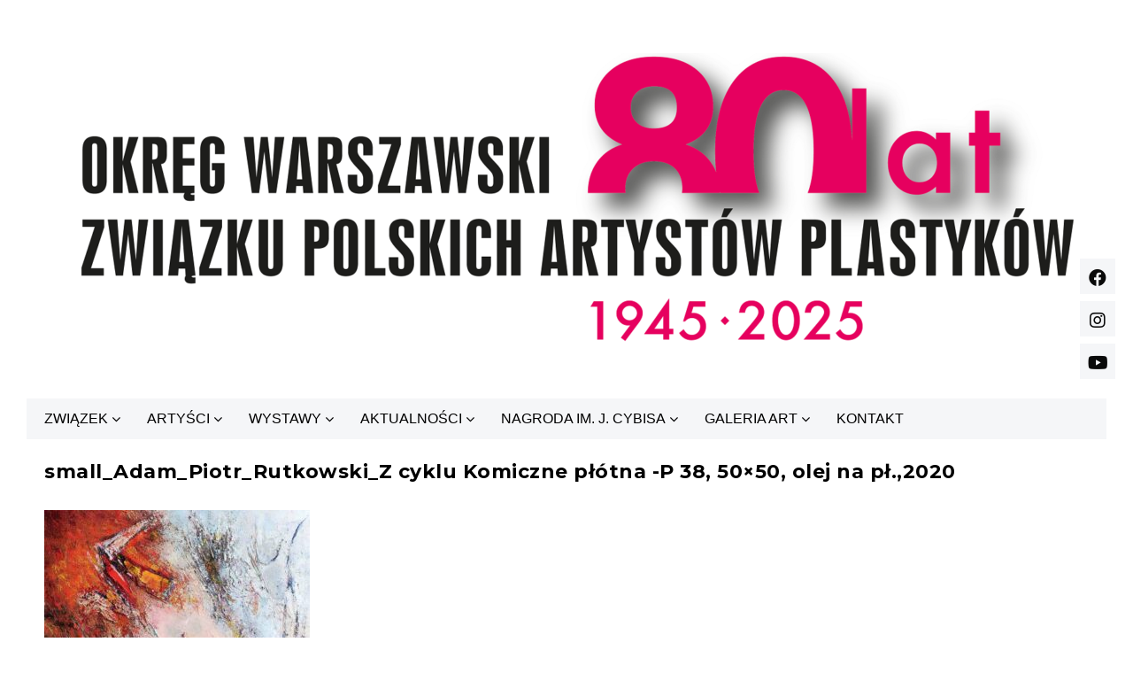

--- FILE ---
content_type: text/html; charset=UTF-8
request_url: https://owzpap.pl/wystawy/katarzyna-srodowska-adam-piotr-rutkowski-minimalizm-i-ekspresja/small_adam_piotr_rutkowski_z-cyklu-komiczne-plotna-p-38-50x50-olej-na-pl-2020/
body_size: 16368
content:
<!DOCTYPE html>
<!--[if IE 7]>
<html class="ie ie7" lang="pl-PL">
<![endif]-->
<!--[if IE 8]>
<html class="ie ie8" lang="pl-PL">
<![endif]-->
<!--[if !(IE 7) | !(IE 8) ]><!-->
<html lang="pl-PL">
    <!--<![endif]-->
    <head>
        <meta charset="UTF-8">
        <meta name="viewport" content="width=device-width">
        <link rel="profile" href="http://gmpg.org/xfn/11">
        <link rel="pingback" href="https://owzpap.pl/xmlrpc.php">                  
        <title>small_Adam_Piotr_Rutkowski_Z cyklu Komiczne płótna -P 38, 50&#215;50, olej na pł.,2020 &#8211; Okręg Warszawski Związku Polskich Artystów Plastyków</title>
<meta name='robots' content='max-image-preview:large' />
<link rel='dns-prefetch' href='//use.fontawesome.com' />
<link rel='dns-prefetch' href='//fonts.googleapis.com' />
<link href='https://fonts.gstatic.com' crossorigin rel='preconnect' />
<link rel="alternate" type="application/rss+xml" title="Okręg Warszawski Związku Polskich Artystów Plastyków &raquo; Kanał z wpisami" href="https://owzpap.pl/feed/" />
<script type="text/javascript">
window._wpemojiSettings = {"baseUrl":"https:\/\/s.w.org\/images\/core\/emoji\/14.0.0\/72x72\/","ext":".png","svgUrl":"https:\/\/s.w.org\/images\/core\/emoji\/14.0.0\/svg\/","svgExt":".svg","source":{"concatemoji":"https:\/\/owzpap.pl\/wp-includes\/js\/wp-emoji-release.min.js?ver=6.2.8"}};
/*! This file is auto-generated */
!function(e,a,t){var n,r,o,i=a.createElement("canvas"),p=i.getContext&&i.getContext("2d");function s(e,t){p.clearRect(0,0,i.width,i.height),p.fillText(e,0,0);e=i.toDataURL();return p.clearRect(0,0,i.width,i.height),p.fillText(t,0,0),e===i.toDataURL()}function c(e){var t=a.createElement("script");t.src=e,t.defer=t.type="text/javascript",a.getElementsByTagName("head")[0].appendChild(t)}for(o=Array("flag","emoji"),t.supports={everything:!0,everythingExceptFlag:!0},r=0;r<o.length;r++)t.supports[o[r]]=function(e){if(p&&p.fillText)switch(p.textBaseline="top",p.font="600 32px Arial",e){case"flag":return s("\ud83c\udff3\ufe0f\u200d\u26a7\ufe0f","\ud83c\udff3\ufe0f\u200b\u26a7\ufe0f")?!1:!s("\ud83c\uddfa\ud83c\uddf3","\ud83c\uddfa\u200b\ud83c\uddf3")&&!s("\ud83c\udff4\udb40\udc67\udb40\udc62\udb40\udc65\udb40\udc6e\udb40\udc67\udb40\udc7f","\ud83c\udff4\u200b\udb40\udc67\u200b\udb40\udc62\u200b\udb40\udc65\u200b\udb40\udc6e\u200b\udb40\udc67\u200b\udb40\udc7f");case"emoji":return!s("\ud83e\udef1\ud83c\udffb\u200d\ud83e\udef2\ud83c\udfff","\ud83e\udef1\ud83c\udffb\u200b\ud83e\udef2\ud83c\udfff")}return!1}(o[r]),t.supports.everything=t.supports.everything&&t.supports[o[r]],"flag"!==o[r]&&(t.supports.everythingExceptFlag=t.supports.everythingExceptFlag&&t.supports[o[r]]);t.supports.everythingExceptFlag=t.supports.everythingExceptFlag&&!t.supports.flag,t.DOMReady=!1,t.readyCallback=function(){t.DOMReady=!0},t.supports.everything||(n=function(){t.readyCallback()},a.addEventListener?(a.addEventListener("DOMContentLoaded",n,!1),e.addEventListener("load",n,!1)):(e.attachEvent("onload",n),a.attachEvent("onreadystatechange",function(){"complete"===a.readyState&&t.readyCallback()})),(e=t.source||{}).concatemoji?c(e.concatemoji):e.wpemoji&&e.twemoji&&(c(e.twemoji),c(e.wpemoji)))}(window,document,window._wpemojiSettings);
</script>
<style type="text/css">
img.wp-smiley,
img.emoji {
	display: inline !important;
	border: none !important;
	box-shadow: none !important;
	height: 1em !important;
	width: 1em !important;
	margin: 0 0.07em !important;
	vertical-align: -0.1em !important;
	background: none !important;
	padding: 0 !important;
}
</style>
	<link rel='stylesheet' id='wp-block-library-css' href='https://owzpap.pl/wp-includes/css/dist/block-library/style.min.css?ver=6.2.8' type='text/css' media='all' />
<link rel='stylesheet' id='classic-theme-styles-css' href='https://owzpap.pl/wp-includes/css/classic-themes.min.css?ver=6.2.8' type='text/css' media='all' />
<style id='global-styles-inline-css' type='text/css'>
body{--wp--preset--color--black: #000000;--wp--preset--color--cyan-bluish-gray: #abb8c3;--wp--preset--color--white: #ffffff;--wp--preset--color--pale-pink: #f78da7;--wp--preset--color--vivid-red: #cf2e2e;--wp--preset--color--luminous-vivid-orange: #ff6900;--wp--preset--color--luminous-vivid-amber: #fcb900;--wp--preset--color--light-green-cyan: #7bdcb5;--wp--preset--color--vivid-green-cyan: #00d084;--wp--preset--color--pale-cyan-blue: #8ed1fc;--wp--preset--color--vivid-cyan-blue: #0693e3;--wp--preset--color--vivid-purple: #9b51e0;--wp--preset--gradient--vivid-cyan-blue-to-vivid-purple: linear-gradient(135deg,rgba(6,147,227,1) 0%,rgb(155,81,224) 100%);--wp--preset--gradient--light-green-cyan-to-vivid-green-cyan: linear-gradient(135deg,rgb(122,220,180) 0%,rgb(0,208,130) 100%);--wp--preset--gradient--luminous-vivid-amber-to-luminous-vivid-orange: linear-gradient(135deg,rgba(252,185,0,1) 0%,rgba(255,105,0,1) 100%);--wp--preset--gradient--luminous-vivid-orange-to-vivid-red: linear-gradient(135deg,rgba(255,105,0,1) 0%,rgb(207,46,46) 100%);--wp--preset--gradient--very-light-gray-to-cyan-bluish-gray: linear-gradient(135deg,rgb(238,238,238) 0%,rgb(169,184,195) 100%);--wp--preset--gradient--cool-to-warm-spectrum: linear-gradient(135deg,rgb(74,234,220) 0%,rgb(151,120,209) 20%,rgb(207,42,186) 40%,rgb(238,44,130) 60%,rgb(251,105,98) 80%,rgb(254,248,76) 100%);--wp--preset--gradient--blush-light-purple: linear-gradient(135deg,rgb(255,206,236) 0%,rgb(152,150,240) 100%);--wp--preset--gradient--blush-bordeaux: linear-gradient(135deg,rgb(254,205,165) 0%,rgb(254,45,45) 50%,rgb(107,0,62) 100%);--wp--preset--gradient--luminous-dusk: linear-gradient(135deg,rgb(255,203,112) 0%,rgb(199,81,192) 50%,rgb(65,88,208) 100%);--wp--preset--gradient--pale-ocean: linear-gradient(135deg,rgb(255,245,203) 0%,rgb(182,227,212) 50%,rgb(51,167,181) 100%);--wp--preset--gradient--electric-grass: linear-gradient(135deg,rgb(202,248,128) 0%,rgb(113,206,126) 100%);--wp--preset--gradient--midnight: linear-gradient(135deg,rgb(2,3,129) 0%,rgb(40,116,252) 100%);--wp--preset--duotone--dark-grayscale: url('#wp-duotone-dark-grayscale');--wp--preset--duotone--grayscale: url('#wp-duotone-grayscale');--wp--preset--duotone--purple-yellow: url('#wp-duotone-purple-yellow');--wp--preset--duotone--blue-red: url('#wp-duotone-blue-red');--wp--preset--duotone--midnight: url('#wp-duotone-midnight');--wp--preset--duotone--magenta-yellow: url('#wp-duotone-magenta-yellow');--wp--preset--duotone--purple-green: url('#wp-duotone-purple-green');--wp--preset--duotone--blue-orange: url('#wp-duotone-blue-orange');--wp--preset--font-size--small: 13px;--wp--preset--font-size--medium: 20px;--wp--preset--font-size--large: 36px;--wp--preset--font-size--x-large: 42px;--wp--preset--spacing--20: 0.44rem;--wp--preset--spacing--30: 0.67rem;--wp--preset--spacing--40: 1rem;--wp--preset--spacing--50: 1.5rem;--wp--preset--spacing--60: 2.25rem;--wp--preset--spacing--70: 3.38rem;--wp--preset--spacing--80: 5.06rem;--wp--preset--shadow--natural: 6px 6px 9px rgba(0, 0, 0, 0.2);--wp--preset--shadow--deep: 12px 12px 50px rgba(0, 0, 0, 0.4);--wp--preset--shadow--sharp: 6px 6px 0px rgba(0, 0, 0, 0.2);--wp--preset--shadow--outlined: 6px 6px 0px -3px rgba(255, 255, 255, 1), 6px 6px rgba(0, 0, 0, 1);--wp--preset--shadow--crisp: 6px 6px 0px rgba(0, 0, 0, 1);}:where(.is-layout-flex){gap: 0.5em;}body .is-layout-flow > .alignleft{float: left;margin-inline-start: 0;margin-inline-end: 2em;}body .is-layout-flow > .alignright{float: right;margin-inline-start: 2em;margin-inline-end: 0;}body .is-layout-flow > .aligncenter{margin-left: auto !important;margin-right: auto !important;}body .is-layout-constrained > .alignleft{float: left;margin-inline-start: 0;margin-inline-end: 2em;}body .is-layout-constrained > .alignright{float: right;margin-inline-start: 2em;margin-inline-end: 0;}body .is-layout-constrained > .aligncenter{margin-left: auto !important;margin-right: auto !important;}body .is-layout-constrained > :where(:not(.alignleft):not(.alignright):not(.alignfull)){max-width: var(--wp--style--global--content-size);margin-left: auto !important;margin-right: auto !important;}body .is-layout-constrained > .alignwide{max-width: var(--wp--style--global--wide-size);}body .is-layout-flex{display: flex;}body .is-layout-flex{flex-wrap: wrap;align-items: center;}body .is-layout-flex > *{margin: 0;}:where(.wp-block-columns.is-layout-flex){gap: 2em;}.has-black-color{color: var(--wp--preset--color--black) !important;}.has-cyan-bluish-gray-color{color: var(--wp--preset--color--cyan-bluish-gray) !important;}.has-white-color{color: var(--wp--preset--color--white) !important;}.has-pale-pink-color{color: var(--wp--preset--color--pale-pink) !important;}.has-vivid-red-color{color: var(--wp--preset--color--vivid-red) !important;}.has-luminous-vivid-orange-color{color: var(--wp--preset--color--luminous-vivid-orange) !important;}.has-luminous-vivid-amber-color{color: var(--wp--preset--color--luminous-vivid-amber) !important;}.has-light-green-cyan-color{color: var(--wp--preset--color--light-green-cyan) !important;}.has-vivid-green-cyan-color{color: var(--wp--preset--color--vivid-green-cyan) !important;}.has-pale-cyan-blue-color{color: var(--wp--preset--color--pale-cyan-blue) !important;}.has-vivid-cyan-blue-color{color: var(--wp--preset--color--vivid-cyan-blue) !important;}.has-vivid-purple-color{color: var(--wp--preset--color--vivid-purple) !important;}.has-black-background-color{background-color: var(--wp--preset--color--black) !important;}.has-cyan-bluish-gray-background-color{background-color: var(--wp--preset--color--cyan-bluish-gray) !important;}.has-white-background-color{background-color: var(--wp--preset--color--white) !important;}.has-pale-pink-background-color{background-color: var(--wp--preset--color--pale-pink) !important;}.has-vivid-red-background-color{background-color: var(--wp--preset--color--vivid-red) !important;}.has-luminous-vivid-orange-background-color{background-color: var(--wp--preset--color--luminous-vivid-orange) !important;}.has-luminous-vivid-amber-background-color{background-color: var(--wp--preset--color--luminous-vivid-amber) !important;}.has-light-green-cyan-background-color{background-color: var(--wp--preset--color--light-green-cyan) !important;}.has-vivid-green-cyan-background-color{background-color: var(--wp--preset--color--vivid-green-cyan) !important;}.has-pale-cyan-blue-background-color{background-color: var(--wp--preset--color--pale-cyan-blue) !important;}.has-vivid-cyan-blue-background-color{background-color: var(--wp--preset--color--vivid-cyan-blue) !important;}.has-vivid-purple-background-color{background-color: var(--wp--preset--color--vivid-purple) !important;}.has-black-border-color{border-color: var(--wp--preset--color--black) !important;}.has-cyan-bluish-gray-border-color{border-color: var(--wp--preset--color--cyan-bluish-gray) !important;}.has-white-border-color{border-color: var(--wp--preset--color--white) !important;}.has-pale-pink-border-color{border-color: var(--wp--preset--color--pale-pink) !important;}.has-vivid-red-border-color{border-color: var(--wp--preset--color--vivid-red) !important;}.has-luminous-vivid-orange-border-color{border-color: var(--wp--preset--color--luminous-vivid-orange) !important;}.has-luminous-vivid-amber-border-color{border-color: var(--wp--preset--color--luminous-vivid-amber) !important;}.has-light-green-cyan-border-color{border-color: var(--wp--preset--color--light-green-cyan) !important;}.has-vivid-green-cyan-border-color{border-color: var(--wp--preset--color--vivid-green-cyan) !important;}.has-pale-cyan-blue-border-color{border-color: var(--wp--preset--color--pale-cyan-blue) !important;}.has-vivid-cyan-blue-border-color{border-color: var(--wp--preset--color--vivid-cyan-blue) !important;}.has-vivid-purple-border-color{border-color: var(--wp--preset--color--vivid-purple) !important;}.has-vivid-cyan-blue-to-vivid-purple-gradient-background{background: var(--wp--preset--gradient--vivid-cyan-blue-to-vivid-purple) !important;}.has-light-green-cyan-to-vivid-green-cyan-gradient-background{background: var(--wp--preset--gradient--light-green-cyan-to-vivid-green-cyan) !important;}.has-luminous-vivid-amber-to-luminous-vivid-orange-gradient-background{background: var(--wp--preset--gradient--luminous-vivid-amber-to-luminous-vivid-orange) !important;}.has-luminous-vivid-orange-to-vivid-red-gradient-background{background: var(--wp--preset--gradient--luminous-vivid-orange-to-vivid-red) !important;}.has-very-light-gray-to-cyan-bluish-gray-gradient-background{background: var(--wp--preset--gradient--very-light-gray-to-cyan-bluish-gray) !important;}.has-cool-to-warm-spectrum-gradient-background{background: var(--wp--preset--gradient--cool-to-warm-spectrum) !important;}.has-blush-light-purple-gradient-background{background: var(--wp--preset--gradient--blush-light-purple) !important;}.has-blush-bordeaux-gradient-background{background: var(--wp--preset--gradient--blush-bordeaux) !important;}.has-luminous-dusk-gradient-background{background: var(--wp--preset--gradient--luminous-dusk) !important;}.has-pale-ocean-gradient-background{background: var(--wp--preset--gradient--pale-ocean) !important;}.has-electric-grass-gradient-background{background: var(--wp--preset--gradient--electric-grass) !important;}.has-midnight-gradient-background{background: var(--wp--preset--gradient--midnight) !important;}.has-small-font-size{font-size: var(--wp--preset--font-size--small) !important;}.has-medium-font-size{font-size: var(--wp--preset--font-size--medium) !important;}.has-large-font-size{font-size: var(--wp--preset--font-size--large) !important;}.has-x-large-font-size{font-size: var(--wp--preset--font-size--x-large) !important;}
.wp-block-navigation a:where(:not(.wp-element-button)){color: inherit;}
:where(.wp-block-columns.is-layout-flex){gap: 2em;}
.wp-block-pullquote{font-size: 1.5em;line-height: 1.6;}
</style>
<link rel='stylesheet' id='font-awesome-four-css' href='https://owzpap.pl/wp-content/plugins/font-awesome-4-menus/css/font-awesome.min.css?ver=4.7.0' type='text/css' media='all' />
<link rel='stylesheet' id='owl-carousel-style-css' href='https://owzpap.pl/wp-content/plugins/post-slider-and-carousel/assets/css/owl.carousel.min.css?ver=2.0.6' type='text/css' media='all' />
<link rel='stylesheet' id='psac-public-style-css' href='https://owzpap.pl/wp-content/plugins/post-slider-and-carousel/assets/css/psac-public.css?ver=2.0.6' type='text/css' media='all' />
<link rel='stylesheet' id='sftm-art-galery-css' href='https://owzpap.pl/wp-content/plugins/softom_galeria/css/style.css?ver=6.2.8' type='text/css' media='all' />
<link rel='stylesheet' id='slick-css' href='https://owzpap.pl/wp-content/plugins/widget-post-slider/assets/css/slick.css' type='text/css' media='all' />
<link rel='stylesheet' id='font-awesome-css-css' href='https://owzpap.pl/wp-content/plugins/widget-post-slider/assets/css/font-awesome.min.css' type='text/css' media='all' />
<link rel='stylesheet' id='widget-post-slider-style-css' href='https://owzpap.pl/wp-content/plugins/widget-post-slider/assets/css/style.css?ver=6.2.8' type='text/css' media='all' />
<link rel='stylesheet' id='wpos-slick-style-css' href='https://owzpap.pl/wp-content/plugins/wp-responsive-recent-post-slider/assets/css/slick.css?ver=2.7' type='text/css' media='all' />
<link rel='stylesheet' id='wppsac-public-style-css' href='https://owzpap.pl/wp-content/plugins/wp-responsive-recent-post-slider/assets/css/recent-post-style.css?ver=2.7' type='text/css' media='all' />
<link rel='stylesheet' id='wpsr_main_css-css' href='https://owzpap.pl/wp-content/plugins/wp-socializer/public/css/wpsr.min.css?ver=6.3' type='text/css' media='all' />
<link rel='stylesheet' id='wpsr_fa_icons-css' href='https://use.fontawesome.com/releases/v5.12.0/css/all.css?ver=6.3' type='text/css' media='all' />
<link rel='stylesheet' id='slider-pro-css' href='https://owzpap.pl/wp-content/plugins/softom_galeria/css/slider-pro.min.css?ver=6.2.8' type='text/css' media='all' />
<link rel='stylesheet' id='origamiez_bootstrap-css' href='https://owzpap.pl/wp-content/themes/origamiez/css/bootstrap.css' type='text/css' media='all' />
<link rel='stylesheet' id='origamiez_bootstrap-theme-css' href='https://owzpap.pl/wp-content/themes/origamiez/css/bootstrap-theme.css' type='text/css' media='all' />
<link rel='stylesheet' id='origamiez_font-awesome-css' href='https://owzpap.pl/wp-content/themes/origamiez/css/font-awesome.css' type='text/css' media='all' />
<link rel='stylesheet' id='origamiez_jquery-navgoco-css' href='https://owzpap.pl/wp-content/themes/origamiez/css/jquery.navgoco.css' type='text/css' media='all' />
<link rel='stylesheet' id='origamiez_jquery-poptrox-css' href='https://owzpap.pl/wp-content/themes/origamiez/css/jquery.poptrox.css' type='text/css' media='all' />
<link rel='stylesheet' id='origamiez_jquery-owl-carousel-css' href='https://owzpap.pl/wp-content/themes/origamiez/css/owl.carousel.css' type='text/css' media='all' />
<link rel='stylesheet' id='origamiez_jquery-owl-theme-css' href='https://owzpap.pl/wp-content/themes/origamiez/css/owl.theme.css' type='text/css' media='all' />
<link rel='stylesheet' id='origamiez_jquery-owl-transitions-css' href='https://owzpap.pl/wp-content/themes/origamiez/css/owl.transitions.css' type='text/css' media='all' />
<link rel='stylesheet' id='origamiez_jquery-slidebars-css' href='https://owzpap.pl/wp-content/themes/origamiez/css/slidebars.css' type='text/css' media='all' />
<link rel='stylesheet' id='origamiez_jquery-superfish-css' href='https://owzpap.pl/wp-content/themes/origamiez/css/superfish.css' type='text/css' media='all' />
<link rel='stylesheet' id='origamiez_style-css' href='https://owzpap.pl/wp-content/themes/origamiez/style.css' type='text/css' media='all' />
<style id='origamiez_style-inline-css' type='text/css'>

        /*
         * --------------------------------------------------
         * SKELETON
         * --------------------------------------------------
         */
        body {
          color: #000000;
        }

        a {
          color: #000000;
        }
        a:hover {
          color: #dd0000;
        }

        h1, h2, h3, h4, h5, h6 {
          color: #000000;
        }
        h1 a, h2 a, h3 a, h4 a, h5 a, h6 a {
          color: #000000;
        }
        h1 a:hover, h2 a:hover, h3 a:hover, h4 a:hover, h5 a:hover, h6 a:hover {
          color: #dd0000;
        }

        #origamiez-header {
          background: #FFFFFF;
          border-bottom: 1px solid #ffffff;
        }

        #origamiez-header-bottom {
          border-bottom: 1px solid #ffffff;
        }

        #origamiez-header-bar-inner {
          border-bottom: 1px solid #ffffff;
        }

        #main-nav {
          background: #FFFFFF;
          border-top: 1px solid #ffffff;
        }
        #main-nav.stuckMenu.isStuck {
          background-color: #FFFFFF;
          border-bottom: 1px solid #ffffff;
        }
        #main-nav.stuckMenu.isStuck .main-menu {
          border-bottom: 1px solid #ffffff;
        }

        #main-menu a {
          color: #000000;
        }
        #main-menu > li.current-menu-item > a {
          color: #dd0000;
        }
        #main-menu > li:hover > a {
          color: #dd0000;
        }
        #main-menu li ul {
          border-top: 3px solid #dd0000;
          border-left: 1px solid #ffffff;
          border-right: 1px solid #ffffff;
          border-bottom: 1px solid #ffffff;
          background: #FFFFFF;
        }
        #main-menu li ul li {
          border-bottom: 1px solid #ffffff;
        }
        #main-menu li ul li a {
          color: #000000;
        }
        #main-menu li ul li:hover > a {
          color: #dd0000;
        }

        #origamiez-body-inner {
          background: #FFFFFF;
        }

        .origamiez-col-right {
          border-left: 1px solid #ffffff;
        }

        #origamiez-footer-sidebars {
          /*border-top: 1px solid $line-1-bg-color;*/
          border-top: none;
          background-color: #eeeeee;
        }

        #origamiez-footer-end {
          background-color: #ffffff;
          color: #000000;
        }

        #bottom-menu li a {
          color: #000000;
          border-left: 1px solid #000000;
        }
        #bottom-menu li a:hover {
          color: #dd0000;
        }
        #bottom-menu li:first-child a {
          border-left: none;
        }

        /*
         * --------------------------------------------------
         * HEADLINE
         * --------------------------------------------------
         */
        #origamiez-headline-ticker .origamiez-headline-caption {
          background-color: #FFFFFF;
          color: #dd0000;
        }
        #origamiez-headline-ticker .origamiez-headline-caption > span {
          border-right: 1px solid #ffffff;
        }
        #origamiez-headline-ticker #origamiez-ticker a time {
          color: #dd0000;
        }

        /*
         * --------------------------------------------------
         * SIDEBAR RIGHT
         * --------------------------------------------------
         */
        /*
         * --------------------------------------------------
         * SIDEBAR CENTER
         * --------------------------------------------------
         */
        #sidebar-center {
          border-right: 1px solid #ffffff;
          background-color: #FFFFFF;
        }
        #sidebar-center .widget {
          margin-top: -1px;
          border-top: 1px solid #ffffff;
        }

        /*
         * --------------------------------------------------
         * SIDEBAR LEFT
         * --------------------------------------------------
         */
        /*
         * --------------------------------------------------
         * SIDEBAR MAIN TOP
         * --------------------------------------------------
         */
        /*
         * --------------------------------------------------
         * SIDEBAR BOTTOM
         * --------------------------------------------------
         */
        #sidebar-bottom {
          border-top: 1px solid #ffffff;
        }
        #sidebar-bottom .widget .widget-title-text {
          border-bottom: none;
        }

        #origamiez-footer-sidebars h2.widget-title {
          color: #000000;
        }
        #origamiez-footer-sidebars .origamiez-widget-content {
          color: #000000;
        }
        #origamiez-footer-sidebars .origamiez-widget-content a {
          color: #000000;
        }
        #origamiez-footer-sidebars .widget_calendar caption {
          border-bottom-color: #000000;
        }
        #origamiez-footer-sidebars .widget_tag_cloud .origamiez-widget-content a {
          color: #FFFFFF;
          background-color: #000000;
        }

        /*
         * --------------------------------------------------
         * SEARCH FORM
         * --------------------------------------------------
         */
        form.search-form .search-text {
          border: 1px solid #ffffff;
        }
        form.search-form .search-submit {
          background-color: #FFFFFF;
          color: #DFDFDF;
        }

        /*
         * --------------------------------------------------
         * MOBILE MENU
         * --------------------------------------------------
         */
        body.without_bg_slides {
          background: #FFFFFF;
        }
        body.without_bg_slides #sb-site,
        body.without_bg_slides .sb-site-container {
          background: #FFFFFF;
        }

        .origamiez-mobile-icon {
          background-color: #dd0000;
          color: #FFFFFF;
        }

        .sb-slidebar {
          background-color: #eeeeee;
        }

        #mobile-menu a {
          color: #000000;
        }
        #mobile-menu li {
          border-top: 1px solid #000000;
        }
        #mobile-menu > li:first-child {
          border-top: none;
        }

        /*
         * --------------------------------------------------
         * MOBILE SEARCH
         * --------------------------------------------------
         */
        .sb-slidebar.sb-right {
          color: #000000;
        }
        .sb-slidebar.sb-right a {
          color: #000000;
        }
        .sb-slidebar.sb-right .widget-title {
          border-color: #000000;
          color: #dd0000;
        }
        .sb-slidebar.sb-right form.search-form .search-text {
          border-color: #000000;
        }

        /*
         * --------------------------------------------------
         * WIDGET
         * --------------------------------------------------
         */
        h2.widget-title {
          border-bottom: 1px solid #ffffff;
        }

        #origamiez-top-banner .widget-title-text,
        #origamiez-body .widget-title-text {
          border-bottom: 1px solid #dd0000;
        }

        /*
         * --------------------------------------------------
         * WIDGET CATEGORIES | ARCHIVES (WP DEFAULT)
         * --------------------------------------------------
         */
        .widget_archive select,
        .widget_categories select {
          border: 1px solid #ffffff;
        }

        .widget_rss ul li:before {
          color: #FA9B39;
        }

        /*
         * --------------------------------------------------
         * WIDGET POSTS MINIMALIST
         * --------------------------------------------------
         */
        .origamiez-widget-posts-minimalist .origamiez-widget-content .origamiez-wp-m-post {
          border-top: 1px dashed #000000;
        }
        .origamiez-widget-posts-minimalist .origamiez-widget-content .origamiez-wp-m-post.origamiez-wp-m-post-first {
          border-top: none;
        }
        .origamiez-widget-posts-minimalist .origamiez-widget-content .origamiez-wp-m-post h5 a {
          color: #000000;
        }

        /*
         * --------------------------------------------------
         * WIDGET POSTS TWEETS
         * --------------------------------------------------
         */
        .origamiez-widget-tweets .origamiez-widget-content .origamiez-wp-m-tweet {
          border-top: 1px solid #000000;
        }
        .origamiez-widget-tweets .origamiez-widget-content .origamiez-wp-m-tweet:hover .fa-twitter {
          color: #00A0D1;
        }
        .origamiez-widget-tweets .origamiez-widget-content .origamiez-wp-m-tweet.origamiez-wp-m-tweet-first {
          border-top: none;
        }
        .origamiez-widget-tweets .origamiez-widget-content .origamiez-wp-m-tweet p.origamiez-wp-m-tweet-content a {
          color: #dd0000;
        }

        #origamiez-body .origamiez-widget-tweets .origamiez-widget-content .origamiez-wp-m-tweet {
          border-top-color: #ffffff;
        }
        #origamiez-body .origamiez-widget-tweets .origamiez-widget-content .fa-twitter {
          color: #00A0D1;
        }

        /*
         * --------------------------------------------------
         * WIDGET NEWSLETTER
         * --------------------------------------------------
         */
        .origamiez-widget-newsletter p.newsletter-form input[type=text] {
          border: 1px solid #ffffff;
        }
        .origamiez-widget-newsletter p.newsletter-form button[type=submit] {
          border: 1px solid #ffffff;
        }
        .origamiez-widget-newsletter p.newsletter-form:hover button[type=submit] {
          border: 1px solid #dd0000;
          background-color: #dd0000;
          color: #FFFFFF;
        }

        #origamiez-footer .origamiez-widget-newsletter p.newsletter-form input[type=text] {
          background: #eeeeee;
          border: 1px solid #000000;
        }
        #origamiez-footer .origamiez-widget-newsletter p.newsletter-form button[type=submit] {
          border: 1px solid #000000;
          background: #000000;
          color: #000000;
        }
        #origamiez-footer .origamiez-widget-newsletter p.newsletter-form:hover input[type=text] {
          border: 1px solid #dd0000;
          color: #FFFFFF;
        }
        #origamiez-footer .origamiez-widget-newsletter p.newsletter-form:hover button[type=submit] {
          border: 1px solid #dd0000;
          background: #dd0000;
          color: #FFFFFF;
        }

        /*
         * --------------------------------------------------
         * WIDGET POSTS SMALL THUMBNAIL
         * --------------------------------------------------
         */
        .origamiez-widget-posts-small-thumbnail .origamiez-widget-content .origamiez-wp-mt-post {
          border-top: 1px solid #ffffff;
        }
        .origamiez-widget-posts-small-thumbnail .origamiez-widget-content .origamiez-wp-mt-post.origamiez-wp-mt-post-first {
          border-top: none;
        }

        /*
         * --------------------------------------------------
         * WIDGET POSTS GRID
         * --------------------------------------------------
         */
        .origamiez-widget-posts-grid .origamiez-widget-content .row.row-first .origamiez-wp-grid-post {
          border-top: none;
        }
        .origamiez-widget-posts-grid .origamiez-widget-content .row .origamiez-wp-grid-post {
          border-top: 1px solid #ffffff;
          border-left: 1px solid #ffffff;
          border-right: 1px solid #ffffff;
          margin-left: -1px;
        }
        .origamiez-widget-posts-grid .origamiez-widget-content .row .origamiez-wp-grid-post.origamiez-wp-grid-post-first {
          border-left: none;
        }
        .origamiez-widget-posts-grid .origamiez-widget-content .row .origamiez-wp-grid-post.origamiez-wp-grid-post-last {
          border-right: none;
        }

        /*
         * --------------------------------------------------
         * WIDGET TAGS (WP DEFAULT)
         * --------------------------------------------------
         */
        .widget_tag_cloud .tagcloud a {
          background-color: #000000;
        }
        .widget_tag_cloud .tagcloud a:hover {
          background-color: #dd0000;
          color: #FFFFFF;
        }

        /*
         * --------------------------------------------------
         * WIDGET CALENDAR (WP DEFAULT)
         * --------------------------------------------------
         */
        .widget_calendar caption {
          border-bottom: 1px solid #ffffff;
        }
        .widget_calendar tr {
          line-height: 20px;
          height: 20px;
        }

        /*
         * --------------------------------------------------
         * ICON
         * --------------------------------------------------
         */
        a.social-link {
          color: #000000;
          border: 1px solid #000000;
        }
        a.social-link.social-link-facebook {
          color: #3B5998;
          border: 1px solid #3B5998;
        }
        a.social-link.social-link-twitter {
          color: #00A0D1;
          border: 1px solid #00A0D1;
        }
        a.social-link.social-link-pinterest {
          color: #910101;
          border: 1px solid #910101;
        }
        a.social-link.social-link-google-plus {
          color: #C63D2D;
          border: 1px solid #C63D2D;
        }
        a.social-link.social-link-rss {
          color: #FA9B39;
          border: 1px solid #FA9B39;
        }

        /*
         * --------------------------------------------------
         * MOBILE MENU
         * --------------------------------------------------
         */
        /*
         * --------------------------------------------------
         * OWL CUSTOM PAGINATION
         * --------------------------------------------------
         */
        .widget-title .owl-custom-pagination {
          border: 1px solid #ffffff;
          color: #ffffff;
        }
        .widget-title .owl-custom-pagination:hover {
          border-color: #dd0000;
          color: #dd0000;
        }

        /*
         * --------------------------------------------------
         * ICON
         * --------------------------------------------------
         */
        .metadata-circle-icon .fa {
          color: #dd0000;
        }

        /*
         * --------------------------------------------------
         * METADATA
         * --------------------------------------------------
         */
        div.comment-metadata .metadata-divider,
        div.comment-metadata time,
        div.comment-metadata .comment-reply-link,
        div.comment-metadata a {
          color: #000000;
        }

        p.metadata .metadata-post-format {
          background: #dd0000;
          color: #FFFFFF;
        }
        p.metadata i,
        p.metadata .metadata-author a,
        p.metadata .metadata-categories a,
        p.metadata .metadata-comment,
        p.metadata .metadata-date,
        p.metadata .metadata-views,
        p.metadata .metadata-divider {
          color: #777777;
        }
        p.metadata .metadata-categories a:hover {
          color: #dd0000;
        }

        p.metadata-readmore a {
          color: #dd0000;
        }

        div.origamiez-article-metadata p.metadata-divider-horizonal {
          border-bottom: 1px dashed #ffffff;
          color: #dd0000;
        }

        .origamiez-transition-all, .wpcf7-form .wpcf7-form-control.wpcf7-submit {
          -o-transition: all .5s;
          -ms-transition: all .5s;
          -moz-transition: all .5s;
          -webkit-transition: all .5s;
        }

        /*
         * --------------------------------------------------
         * BREADCRUMB
         * --------------------------------------------------
         */
        .breadcrumb {
          background-color: transparent;
          border-bottom: 1px solid #ffffff;
        }
        .breadcrumb a {
          text-decoration: none;
        }
        .breadcrumb a.current-page {
          color: #dd0000;
        }

        /*
         * --------------------------------------------------
         * BLOG PAGE
         * --------------------------------------------------
         */
        body.origamiez-layout-blog #origamiez-blogposts {
          list-style-type: none;
        }
        body.origamiez-layout-blog #origamiez-blogposts > li {
          border-top: 1px solid #ffffff;
        }
        body.origamiez-layout-blog #origamiez-blogposts > li.origamiez-first-post {
          border-top: none;
        }
        body.origamiez-layout-blog #origamiez-blogposts > li article .entry-thumb a .overlay {
          background: rgba(0, 0, 0, 0.5);
        }
        body.origamiez-layout-blog #origamiez-blogposts > li article .entry-thumb a .overlay-link {
          border: 2px solid #FFFFFF;
        }
        body.origamiez-layout-blog #origamiez-blogposts > li article .entry-thumb a .fa {
          color: #FFFFFF;
        }

        /*
         * --------------------------------------------------
         * BLOG PAGE MASONRY
         * --------------------------------------------------
         */
        body.origamiez-layout-blog.origamiez-layout-blog-masonry #origamiez-blogposts {
          border-bottom: 1px solid #ffffff;
        }
        body.origamiez-layout-blog.origamiez-layout-blog-masonry #origamiez-blogposts .item {
          border-bottom: none;
          border-right: none;
          border-left: 1px solid #ffffff;
          border-top: 1px solid #ffffff;
        }
        body.origamiez-layout-blog.origamiez-layout-blog-masonry #origamiez-blogposts-loadmore {
          background-color: #dd0000;
        }
        body.origamiez-layout-blog.origamiez-layout-blog-masonry #origamiez-blogposts-loadmore a {
          color: #FFFFFF;
        }

        /*
         * --------------------------------------------------
         * PAGINATION
         * --------------------------------------------------
         */
        ul.page-numbers {
          border-top: 1px solid #ffffff;
        }
        ul.page-numbers li a, ul.page-numbers li span {
          border: 1px solid #ffffff;
          text-decoration: none;
          transition: all 0.5s;
          -ms-transition: all 0.5s;
          -webkit-transition: all 0.5s;
          -moz-transition: all 0.5s;
        }
        ul.page-numbers li span.dots {
          border-color: transparent;
        }
        ul.page-numbers li a:hover, ul.page-numbers li span.current {
          color: #dd0000;
          border-color: #dd0000;
        }

        #origamiez_singular_pagination a {
          color: #dd0000;
        }

        /*
         * --------------------------------------------------
         * SINGLE PAGE
         * --------------------------------------------------
         */
        body.origamiez-layout-single #origamiez-post-wrap div.entry-tag {
          border-top: 1px solid #ffffff;
        }
        body.origamiez-layout-single #origamiez-post-category,
        body.origamiez-layout-single #origamiez-post-tag {
          border-top: 1px solid #ffffff;
        }
        body.origamiez-layout-single #origamiez-post-category span,
        body.origamiez-layout-single #origamiez-post-category a,
        body.origamiez-layout-single #origamiez-post-tag span,
        body.origamiez-layout-single #origamiez-post-tag a {
          background-color: #000000;
        }
        body.origamiez-layout-single #origamiez-post-category span:hover,
        body.origamiez-layout-single #origamiez-post-category a:hover,
        body.origamiez-layout-single #origamiez-post-tag span:hover,
        body.origamiez-layout-single #origamiez-post-tag a:hover {
          background-color: #dd0000;
          color: #FFFFFF;
        }
        body.origamiez-layout-single #origamiez-post-category span,
        body.origamiez-layout-single #origamiez-post-tag span {
          color: #dd0000;
        }
        body.origamiez-layout-single #origamiez-post-category {
          border-top: none;
        }
        body.origamiez-layout-single #origamiez-post-adjacent {
          border-top: 1px solid #ffffff;
        }
        body.origamiez-layout-single #origamiez-post-adjacent div.origamiez-post-adjacent-prev {
          border-right: 1px solid #ffffff;
        }
        body.origamiez-layout-single #origamiez-post-adjacent div.origamiez-post-adjacent-next {
          border-left: 1px solid #ffffff;
        }
        body.origamiez-layout-single #origamiez-post-author {
          border-top: 1px solid #ffffff;
        }
        body.origamiez-layout-single #origamiez-post-author .origamiez-author-name a {
          color: #dd0000;
        }
        body.origamiez-layout-single #origamiez-post-author .origamiez-author-socials a {
          border: 1px solid #ffffff;
        }
        body.origamiez-layout-single #origamiez-post-related .origamiez-widget-content figure.post figcaption a {
          color: #FFFFFF;
          background-color: rgba(0, 0, 0, 0.5);
        }

        /*
         * --------------------------------------------------
         * COMMENTS
         * --------------------------------------------------
         */
        #comments {
          border-top: none !important;
        }
        #comments > .widget-title.comments-title {
          border-top: 1px dashed #ffffff;
        }
        #comments #comment-nav-below {
          border-top: 1px dashed #ffffff;
        }
        #comments .comment-list > li:first-child {
          border-top: none;
        }
        #comments .pingback,
        #comments .comment {
          border-top: 1px solid #ffffff;
        }
        #comments .pingback .comment-meta .comment-author .fn a,
        #comments .comment .comment-meta .comment-author .fn a {
          color: #dd0000;
        }
        #comments #respond {
          border-top: 1px solid #ffffff;
        }
        #comments #respond .comment-form-info input {
          border: 1px solid #ffffff;
        }
        #comments #respond .comment-form-comment textarea {
          border: 1px solid #ffffff;
        }
        #comments #respond .form-submit input {
          color: #FFFFFF;
          border: none;
          background-color: #dd0000;
        }

        /*
         * --------------------------------------------------
         * DIVIDER
         * --------------------------------------------------
         */
        .separator {
          border-bottom-width: 1px;
          border-bottom-color: #ffffff;
        }

        .separator-solid {
          border-bottom-style: solid;
        }

        .separator-dotted {
          border-bottom-style: dotted;
        }

        .separator-double {
          border-bottom-style: double;
          border-bottom-width: 3px;
          height: 3px;
        }

        .separator-dashed {
          border-bottom-style: dashed;
        }

        /*
         * --------------------------------------------------
         * PLUGIN (CONTACT FORM 7)
         * --------------------------------------------------
         */
        .wpcf7-form .wpcf7-form-control-wrap > input[type=text], .wpcf7-form .wpcf7-form-control-wrap > input[type=email], .wpcf7-form .wpcf7-form-control-wrap > input[type=number], .wpcf7-form .wpcf7-form-control-wrap > input[type=phone], .wpcf7-form .wpcf7-form-control-wrap > textarea {
          border: 1px solid #ffffff;
        }
        .wpcf7-form .wpcf7-form-control.wpcf7-submit {
          background-color: #dd0000;
          border: 1px solid #dd0000;
          color: #FFFFFF;
        }
        .wpcf7-form .wpcf7-form-control.wpcf7-submit:hover {
          color: #dd0000;
          background-color: #FFFFFF;
        }

        /*
         * --------------------------------------------------
         * BOXER
         * --------------------------------------------------
         */
        body.origamiez-boxer #origamiez-header-search-box form#search-form .search-submit {
          border-right: none !important;
        }

        /*
         * --------------------------------------------------
         * REVIEW (RATING) SYSTEM
         * --------------------------------------------------
         */
        #origamiez-admin-rating {
          border: 1px solid #ffffff;
        }
        #origamiez-admin-rating .origamiez-admin-rating-summary {
          border-bottom: 1px solid #ffffff;
        }
        #origamiez-admin-rating .origamiez-rating-total {
          background-color: #dd0000;
        }
        #origamiez-admin-rating .origamiez-rating-total span {
          color: #FFFFFF;
        }
        #origamiez-admin-rating .origamiez-admin-rating-per-featured .col-left {
          font-size: 16px;
        }
        #origamiez-admin-rating .origamiez-admin-rating-per-featured .col-right .circle {
          border: 3px solid #dd0000;
          background: #FFFFFF;
          color: #dd0000;
        }
        #origamiez-admin-rating .origamiez-admin-rating-per-featured .col-right .line-front {
          background-color: #dd0000;
        }
        #origamiez-admin-rating .origamiez-admin-rating-per-featured .col-right .line-back {
          background-color: #ffffff;
        }

        .origamiez-rating-total-inside-widget {
          background: #dd0000;
          color: #FFFFFF;
        }

        /*
         * --------------------------------------------------
         * CONTACT INFORMATION
         * --------------------------------------------------
         */
        .origamiez-contact-information .origamiez-contact-block .fa {
          color: #dd0000;
        }

        /*
         * --------------------------------------------------
         * WIDGET POSTS TWO COLS (1.1.4)
         * --------------------------------------------------
         */
        .origamiez-widget-posts-two-cols .article-col-right article {
          border-top: 1px solid #ffffff;
        }
        .origamiez-widget-posts-two-cols .article-col-right article.origamiez-post-1 {
          border-top: none !important;
        }

        /*
         * --------------------------------------------------
         * WIDGET MEDIA (1.1.6)
         * --------------------------------------------------
         */
        .origamiez-widget-posts-with-format-icon .origamiez-widget-content .origamiez-w-m-post {
          border-top: 1px solid #ffffff;
        }
        .origamiez-widget-posts-with-format-icon .origamiez-widget-content .metadata-circle-icon {
          border: 1px solid #FFFFFF;
        }
        .origamiez-widget-posts-with-format-icon .origamiez-widget-content .metadata-circle-icon .fa {
          color: #FFFFFF;
        }

        /*
         * --------------------------------------------------
         * WIDGET POSTS ZEBRA (1.1.6)
         * --------------------------------------------------
         */
        .origamiez-widget-posts-zebra .origamiez-widget-content .origamiez-wp-zebra-post {
          border-bottom: 1px solid #ffffff;
        }
        .origamiez-widget-posts-zebra .origamiez-widget-content .origamiez-wp-zebra-post:last-child {
          border-bottom: none;
        }
        .origamiez-widget-posts-zebra .origamiez-widget-content .origamiez-wp-zebra-post.even {
          background-color: #000000;
        }
        .origamiez-widget-posts-zebra .origamiez-widget-content .origamiez-wp-zebra-post.odd {
          background-color: #FFFFFF;
        }
        .origamiez-widget-posts-zebra .origamiez-widget-content .origamiez-wp-zebra-post .metadata {
          margin-top: 10px;
        }

        /*
         * --------------------------------------------------
         * WIDGET POSTS WITH BACKGROUND (1.1.6)
         * --------------------------------------------------
         */
        .origamiez-widget-posts-with-background .origamiez-widget-content .origamiez-wp-post {
          background-color: #000000;
        }
        .origamiez-widget-posts-with-background .origamiez-widget-content .origamiez-wp-post .origamiez-wp-post-index {
          border: 1px solid #dd0000;
          color: #dd0000;
        }

        /*
         * --------------------------------------------------
         * WIDGET POSTS SLIDER (1.1.6)
         * --------------------------------------------------
         */
        .origamiez-widget-posts-slider .origamiez-widget-content .item .caption {
          background-color: #FFFFFF;
        }
        .origamiez-widget-posts-slider .origamiez-widget-content .col-right .owl-pagination {
          background-color: rgba(255, 255, 255, 0.5);
        }

        /*
         * --------------------------------------------------
         * RESPONSIVE (COLOR)
         * --------------------------------------------------
         */
        @media only screen and (max-width: 1023px) {
          #sidebar-right {
            border-top: 1px solid #ffffff;
          }
        }
        @media only screen and (max-width: 767px) {
          #origamiez-post-adjacent .origamiez-post-adjacent-next {
            border-top: 1px dashed #ffffff;
          }

          .origamiez-widget-posts-grid .origamiez-widget-content {
            padding-bottom: 20px;
          }
          .origamiez-widget-posts-grid .origamiez-widget-content .row .origamiez-wp-grid-post {
            border-top: 1px solid #ffffff;
            border-right: none;
            border-left: none;
          }
          .origamiez-widget-posts-grid .origamiez-widget-content .row.row-first .origamiez-wp-grid-post {
            border-top: 1px solid #ffffff;
          }
          .origamiez-widget-posts-grid .origamiez-widget-content .row.row-first .origamiez-wp-grid-post.origamiez-wp-grid-post-first {
            border-top: none;
          }

          .origamiez-widget-posts-playlist .row-first .origamiez-wp-other-post-even .entry-title {
            border-top: 1px solid #000000" !important;
          }

          .origamiez-widget-posts-two-cols .article-col-right {
            border-top: 1px solid #ffffff;
          }
        }
        @media only screen and (max-width: 767px) {
          body.origamiez-page-magazine #main-center-outer > .origamiez-left,
          body.origamiez-page-magazine #main-center-inner > .origamiez-left {
            border-right: none !important;
          }
        }
        @media only screen and (min-width: 1024px) and (max-width: 1179px) {
          .origamiez-col-right {
            border-right: 1px solid #ffffff;
          }
        }
        @media only screen and (min-width: 980px) and (max-width: 1023px) {
          .origamiez-col-right {
            border-right: 1px solid #ffffff;
          }
        }
        @media only screen and (min-width: 900px) and (max-width: 979px) {
          .origamiez-col-right {
            border-right: 1px solid #ffffff;
          }
        }
        @media only screen and (min-width: 800px) and (max-width: 899px) {
          .origamiez-col-right {
            border-right: 1px solid #ffffff;
          }
        }
        @media only screen and (min-width: 768px) and (max-width: 799px) {
          .origamiez-col-right {
            border-right: 1px solid #ffffff;
          }
        }
        @media only screen and (max-width: 599px) {
          #main-nav-inner #origamiez-header-search-box {
            border-left: none;
          }
        }
        /*
         * --------------------------------------------------
         * UPDATE :: 2015.03.17
         * --------------------------------------------------
         */
        #sidebar-bottom .widget {
          border-bottom-color: #ffffff;
        }

        /*
         * --------------------------------------------------
         * UPDATE :: 2015.06.26
         * --------------------------------------------------
         */
        body.origamiez-page-magazine #sidebar-main-center-top,
        body.origamiez-page-magazine #sidebar-main-top {
          border-bottom: 1px solid #ffffff;
        }
        body.origamiez-page-magazine #main-center-outer > .origamiez-left,
        body.origamiez-page-magazine #main-center-inner > .origamiez-left {
          border-right: 1px solid #ffffff;
        }

        body.origamiez-layout-single.origamiez-show-border-for-images .wp-caption.aligncenter, body.origamiez-layout-single.origamiez-show-border-for-images .wp-caption.alignleft, body.origamiez-layout-single.origamiez-show-border-for-images .wp-caption.alignright {
          border: 1px solid #ffffff;
          background-color: #ffffff;
        }

        #origamiez-top-bar {
          border-bottom: 1px solid #ffffff;
        }

        #top-menu li.lang-item.current-lang a {
          color: #dd0000;
        }

        #origamiez-blogposts > li.sticky article {
          background-color: #000000;
        }

        /*
         * --------------------------------------------------
         * UPDATE :: 2015.07.07 (1.1.9)
         * --------------------------------------------------
         */
        p.origamiez-readmore-block > a,
        #origamiez-footer-copyright > a {
          color: #dd0000;
        }
        p.origamiez-readmore-block > a:hover,
        #origamiez-footer-copyright > a:hover {
          -ms-filter: "progid:DXImageTransform.Microsoft.Alpha(Opacity=90)";
          filter: alpha(opacity=90);
          -moz-opacity: 0.9;
          -khtml-opacity: 0.9;
          opacity: 0.9;
        }

        .entry-content a {
          color: #dd0000;
        }
        .entry-content a:hover {
          -ms-filter: "progid:DXImageTransform.Microsoft.Alpha(Opacity=90)";
          filter: alpha(opacity=90);
          -moz-opacity: 0.9;
          -khtml-opacity: 0.9;
          opacity: 0.9;
        }
        .entry-content q,
        .entry-content blockquote {
          border-left: 3px solid #dd0000;
        }

        #bottom-mobile-menu {
          background-color: transparent;
          border: 3px solid #eeeeee;
        }

        #top-mobile-menu {
          border: 3px solid #ffffff;
        }

        #bottom-mobile-menu:hover,
        #top-mobile-menu:hover {
          border-color: #dd0000;
        }

        /*
         * --------------------------------------------------
         * UPDATE :: 2015.07.22 (1.2.2)
         * --------------------------------------------------
         */
        #origamiez_singular_pagination a {
          border-right: 3px solid #dd0000;
        }

        body.page-template-template-page-three-cols #sidebar-middle,
        body.origamiez-taxonomy-three-cols #sidebar-middle,
        body.origamiez-single-post-three-cols #sidebar-middle {
          border-right: 1px solid #ffffff;
        }

        body.page-template-template-page-three-cols-slm #sidebar-center,
        body.origamiez-taxonomy-three-cols-slm #sidebar-center,
        body.origamiez-single-post-three-cols-slm #sidebar-center {
          border-left: 1px solid #ffffff;
        }
#main-menu{
background-color:#f5f6f8;
font-family: 'Montserrat', sans-serif;
font-size: 16px;
line-height: 20px;}
.origamiez-widget-content{
font-family: 'Montserrat', sans-serif;
font-size: 16px;
line-height: 20px;}
</style>
<link rel='stylesheet' id='origamiez_responsive-css' href='https://owzpap.pl/wp-content/themes/origamiez/css/responsive.css' type='text/css' media='all' />
<link rel='stylesheet' id='origamiez_google-fonts-css' href='//fonts.googleapis.com/css?family=Oswald%3A400%2C700%26subset%3Dlatin%2Cvietnamese%7CNoto+Sans%3A400%2C400italic%2C700%2C700italic%26subset%3Dlatin%2Cvietnamese%7CJosefin%2BSlab%3A400%2C400italic%2C700italic%2C700&#038;ver=6.2.8' type='text/css' media='all' />
<link rel='stylesheet' id='origamiez_typography-css' href='https://owzpap.pl/wp-content/themes/origamiez/typography/default.css' type='text/css' media='all' />
<style id='origamiez_typography-inline-css' type='text/css'>
body {font-family: Helvetica;}
body {font-size: 16px;}
body {line-height: 23px;}
#main-menu a {font-family: Helvetica;}
#main-menu a {font-size: 15px;}
#main-menu a {font-weight: bolder;}
#site-home-link #site-title {font-family: Helvetica;}
#site-home-link #site-title {font-size: 0px;}
#site-home-link #site-title {line-height: 0px;}
h2.widget-title {font-family: Helvetica;}
h2.widget-title {font-size: 14px;}
h2.widget-title {font-weight: 600;}
h1 {font-family: Arial;}
h2 {font-family: Arial;}
h3 {font-family: Arial;}
h4 {font-family: Arial;}
h5 {font-family: Arial;}
h6 {font-family: Arial;}
</style>
<link rel='stylesheet' id='olympus-google-fonts-css' href='https://fonts.googleapis.com/css?family=Montserrat%3A100%2C200%2C300%2C400%2C500%2C600%2C700%2C800%2C900%2C100i%2C200i%2C300i%2C400i%2C500i%2C600i%2C700i%2C800i%2C900i&#038;display=swap&#038;ver=2.3.9' type='text/css' media='all' />
<style id='olympus-google-fonts-inline-css' type='text/css'>

	:root {
		--font-base: Montserrat;
		--font-headings: Montserrat;
		--font-input: Montserrat;
	}
	
</style>
<link rel='stylesheet' id='codepress-foundation-css' href='https://owzpap.pl/wp-content/plugins/ultimate-content-views/css/foundation.css?ver=6.2.8' type='text/css' media='all' />
<link rel='stylesheet' id='wpucv-style-css' href='https://owzpap.pl/wp-content/plugins/ultimate-content-views/css/style.css?ver=6.2.8' type='text/css' media='all' />
<link rel='stylesheet' id='owl-carousel-css' href='https://owzpap.pl/wp-content/plugins/ultimate-content-views/css/owl.carousel.min.css?ver=6.2.8' type='text/css' media='all' />
<link rel='stylesheet' id='owl-carousel-theme-css' href='https://owzpap.pl/wp-content/plugins/ultimate-content-views/css/owl.theme.default.min.css?ver=6.2.8' type='text/css' media='all' />
<link rel='stylesheet' id='font-awesome-css' href='https://owzpap.pl/wp-content/plugins/ultimate-content-views/fonts/font-awesome/css/font-awesome.min.css?ver=4.7.0' type='text/css' media='all' />
<script type='text/javascript' src='https://owzpap.pl/wp-includes/js/jquery/jquery.min.js?ver=3.6.4' id='jquery-core-js'></script>
<script type='text/javascript' src='https://owzpap.pl/wp-includes/js/jquery/jquery-migrate.min.js?ver=3.4.0' id='jquery-migrate-js'></script>
<script type='text/javascript' src='https://owzpap.pl/wp-content/plugins/softom_galeria/js/jquery.sliderPro.min.js?ver=6.2.8' id='slider-pro-js'></script>
<script type='text/javascript' src='https://owzpap.pl/wp-content/plugins/softom_galeria/js/slider.js?ver=6.2.8' id='sftm-widget-slider-js'></script>
<script type='text/javascript' src='https://owzpap.pl/wp-content/plugins/ultimate-content-views/js/owl.carousel.min.js?ver=2.3.4' id='owl-carousel-js'></script>
<script type='text/javascript' src='https://owzpap.pl/wp-content/plugins/ultimate-content-views/js/js.js?ver=6.2.8' id='wpucv-js-js'></script>
		<script>
		"use strict";
			var wpucv_admin_url = 'https://owzpap.pl/wp-admin/admin-ajax.php';
		</script>
		<link rel="https://api.w.org/" href="https://owzpap.pl/wp-json/" /><link rel="alternate" type="application/json" href="https://owzpap.pl/wp-json/wp/v2/media/7876" /><link rel="EditURI" type="application/rsd+xml" title="RSD" href="https://owzpap.pl/xmlrpc.php?rsd" />
<link rel="wlwmanifest" type="application/wlwmanifest+xml" href="https://owzpap.pl/wp-includes/wlwmanifest.xml" />
<meta name="generator" content="WordPress 6.2.8" />
<link rel='shortlink' href='https://owzpap.pl/?p=7876' />
<link rel="alternate" type="application/json+oembed" href="https://owzpap.pl/wp-json/oembed/1.0/embed?url=https%3A%2F%2Fowzpap.pl%2Fwystawy%2Fkatarzyna-srodowska-adam-piotr-rutkowski-minimalizm-i-ekspresja%2Fsmall_adam_piotr_rutkowski_z-cyklu-komiczne-plotna-p-38-50x50-olej-na-pl-2020%2F" />
<link rel="alternate" type="text/xml+oembed" href="https://owzpap.pl/wp-json/oembed/1.0/embed?url=https%3A%2F%2Fowzpap.pl%2Fwystawy%2Fkatarzyna-srodowska-adam-piotr-rutkowski-minimalizm-i-ekspresja%2Fsmall_adam_piotr_rutkowski_z-cyklu-komiczne-plotna-p-38-50x50-olej-na-pl-2020%2F&#038;format=xml" />
<!-- Analytics by WP Statistics v14.0.2 - https://wp-statistics.com/ -->
<style type="text/css" id="custom-background-css">
body.custom-background { background-color: #ffffff; }
</style>
	<link rel="icon" href="https://owzpap.pl/wp-content/uploads/2015/09/ikona-45x45.png" sizes="32x32" />
<link rel="icon" href="https://owzpap.pl/wp-content/uploads/2015/09/ikona.png" sizes="192x192" />
<link rel="apple-touch-icon" href="https://owzpap.pl/wp-content/uploads/2015/09/ikona.png" />
<meta name="msapplication-TileImage" content="https://owzpap.pl/wp-content/uploads/2015/09/ikona.png" />
	<!-- Fonts Plugin CSS - https://fontsplugin.com/ -->
	<style>
		body, #content, .entry-content, .post-content, .page-content, .post-excerpt, .entry-summary, .entry-excerpt, .widget-area, .widget, .sidebar, #sidebar, footer, .footer, #footer, .site-footer {
font-family: "Montserrat";
font-style: normal;
font-weight: 300;
 }
#site-title, .site-title, #site-title a, .site-title a, .entry-title, .entry-title a, h1, h2, h3, h4, h5, h6, .widget-title {
font-family: "Montserrat";
font-style: normal;
font-weight: 700;
 }
button, .button, input, select, textarea, .wp-block-button, .wp-block-button__link {
font-family: "Montserrat";
font-style: normal;
font-weight: 600;
 }
#site-title, .site-title, #site-title a, .site-title a, #logo, #logo a, .logo, .logo a {
font-family: "Montserrat";
 }
#site-description, .site-description {
font-family: "Montserrat";
 }
.menu, .page_item a, .menu-item a {
font-family: "Montserrat";
font-style: normal;
font-weight: 700;
 }
.entry-content, .entry-content p, .post-content, .page-content, .post-excerpt, .entry-summary, .entry-excerpt, .excerpt, .excerpt p, .type-post p, .type-page p {
font-family: "Montserrat";
 }
.entry-title, .entry-title a, .post-title, .post-title a, .page-title, .entry-content h1, #content h1, .type-post h1, .type-page h1 {
font-family: "Montserrat";
 }
.entry-content h2, .post-content h2, .page-content h2, #content h2, .type-post h2, .type-page h2 {
font-family: "Montserrat";
 }
.entry-content h3, .post-content h3, .page-content h3, #content h3, .type-post h3, .type-page h3 {
font-family: "Montserrat";
 }
.entry-content h4, .post-content h4, .page-content h4, #content h4, .type-post h4, .type-page h4 {
font-family: "Montserrat";
 }
.entry-content h6, .post-content h6, .page-content h6, #content h6, .type-post h6, .type-page h6 {
font-family: "Montserrat";
 }
.widget-title, .widget-area h1, .widget-area h2, .widget-area h3, .widget-area h4, .widgets-area h5, .widget-area h6, #secondary h1, #secondary h2, #secondary h3, #secondary h4, #secondary h5, #secondary h6 {
font-family: "Montserrat";
 }
.widget-area, .widget, .sidebar, #sidebar, #secondary {
font-family: "Montserrat";
 }
footer h1, footer h2, footer h3, footer h4, footer h5, footer h6,
												.footer h1, .footer h2, .footer h3, .footer h4, .footer h5, .footer h6
												#footer h1, #footer h2, #footer h3, #footer h4, #footer h5, #footer h6 {
font-family: "Montserrat";
 }
footer, #footer, .footer, .site-footer {
font-family: "Montserrat";
 }
	</style>
	<!-- Fonts Plugin CSS -->
	    </head>

    <body class="attachment attachment-template-default single single-attachment postid-7876 attachmentid-7876 attachment-jpeg custom-background origamiez-layout-right-sidebar origamiez-layout-single origamiez-show-border-for-images origamiez_custom_bg origamiez-boxer origamiez-show-footer-area origamiez-skin-custom origamiez-header-style-left-right origamiez-single-post-two-cols origamiez-missing-sidebar-right">             
        <div class="container">        
            <div class="sb-slidebar sb-left sb-width-custom" data-sb-width="260px">
    <ul id="mobile-menu" class="clearfix"><li id="menu-item-142" class="menu-item menu-item-type-post_type menu-item-object-page menu-item-has-children origamiez-menuitem-first menu-item-142"><a href="https://owzpap.pl/owzpap-2/">ZWIĄZEK</a>
<ul class="sub-menu">
	<li id="menu-item-48" class="menu-item menu-item-type-post_type menu-item-object-page menu-item-48"><a href="https://owzpap.pl/status/">STATUT</a></li>
	<li id="menu-item-51" class="menu-item menu-item-type-post_type menu-item-object-page menu-item-51"><a href="https://owzpap.pl/struktura/">STRUKTURA</a></li>
	<li id="menu-item-52" class="menu-item menu-item-type-post_type menu-item-object-page menu-item-52"><a href="https://owzpap.pl/cele/">CELE</a></li>
	<li id="menu-item-6389" class="menu-item menu-item-type-post_type menu-item-object-page menu-item-6389"><a href="https://owzpap.pl/galeria-komercyjna/">WYNAJEM SAL</a></li>
	<li id="menu-item-987" class="menu-item menu-item-type-post_type menu-item-object-page menu-item-987"><a href="https://owzpap.pl/strona-archiwalna-2/">STRONA ARCHIWALNA</a></li>
</ul>
</li>
<li id="menu-item-121" class="menu-item menu-item-type-post_type menu-item-object-page menu-item-has-children menu-item-121"><a href="https://owzpap.pl/artysci/">ARTYŚCI</a>
<ul class="sub-menu">
	<li id="menu-item-1063" class="menu-item menu-item-type-post_type menu-item-object-page menu-item-1063"><a href="https://owzpap.pl/artysci/">LISTA BIOGRAFII</a></li>
	<li id="menu-item-986" class="menu-item menu-item-type-post_type menu-item-object-page menu-item-986"><a href="https://owzpap.pl/?page_id=984">LISTA WG. DZIEDZIN</a></li>
	<li id="menu-item-359" class="menu-item menu-item-type-post_type menu-item-object-page menu-item-359"><a href="https://owzpap.pl/lista/">LISTA CZŁONKÓW</a></li>
</ul>
</li>
<li id="menu-item-53" class="menu-item menu-item-type-post_type menu-item-object-page menu-item-has-children menu-item-53"><a href="https://owzpap.pl/_wystawy/">WYSTAWY</a>
<ul class="sub-menu">
	<li id="menu-item-56" class="menu-item menu-item-type-post_type menu-item-object-page menu-item-56"><a href="https://owzpap.pl/_wystawy/aktualne-wystawy/">AKTUALNE WYSTAWY</a></li>
	<li id="menu-item-55" class="menu-item menu-item-type-post_type menu-item-object-page menu-item-55"><a href="https://owzpap.pl/_wystawy/przyszle-wystawy/">ZAPOWIEDZI WYSTAW</a></li>
	<li id="menu-item-54" class="menu-item menu-item-type-post_type menu-item-object-page menu-item-54"><a href="https://owzpap.pl/_wystawy/archiwum-wystaw/">ARCHIWUM WYSTAW</a></li>
</ul>
</li>
<li id="menu-item-7767" class="menu-item menu-item-type-post_type menu-item-object-page menu-item-has-children menu-item-7767"><a href="https://owzpap.pl/aktualnosci-2/">AKTUALNOŚCI</a>
<ul class="sub-menu">
	<li id="menu-item-7768" class="menu-item menu-item-type-post_type menu-item-object-page menu-item-7768"><a href="https://owzpap.pl/aktualnosci-2/">Z ŻYCIA OW ZPAP</a></li>
	<li id="menu-item-7772" class="menu-item menu-item-type-post_type menu-item-object-page menu-item-7772"><a href="https://owzpap.pl/newsy-o-artystach/">NEWSY O ARTYSTACH</a></li>
	<li id="menu-item-7776" class="menu-item menu-item-type-post_type menu-item-object-page menu-item-7776"><a href="https://owzpap.pl/konkursy/">KONKURSY</a></li>
</ul>
</li>
<li id="menu-item-7641" class="menu-item menu-item-type-post_type menu-item-object-page menu-item-has-children menu-item-7641"><a href="https://owzpap.pl/o-nagrodzie/">NAGRODA IM. J. CYBISA</a>
<ul class="sub-menu">
	<li id="menu-item-7640" class="menu-item menu-item-type-post_type menu-item-object-page menu-item-7640"><a href="https://owzpap.pl/o-nagrodzie/">O NAGRODZIE</a></li>
	<li id="menu-item-7702" class="menu-item menu-item-type-post_type menu-item-object-page menu-item-7702"><a href="https://owzpap.pl/laureaci-nagrody-im-jana-cybisa/">LAUREACI</a></li>
	<li id="menu-item-7951" class="menu-item menu-item-type-post_type menu-item-object-page menu-item-7951"><a href="https://owzpap.pl/aktualnosci-3/">AKTUALNOŚCI</a></li>
</ul>
</li>
<li id="menu-item-7666" class="menu-item menu-item-type-post_type menu-item-object-page menu-item-has-children menu-item-7666"><a href="https://owzpap.pl/galeria-art/">GALERIA ART</a>
<ul class="sub-menu">
	<li id="menu-item-7719" class="menu-item menu-item-type-post_type menu-item-object-page menu-item-7719"><a href="https://owzpap.pl/galeria-art/">O GALERII</a></li>
</ul>
</li>
<li id="menu-item-67" class="menu-item menu-item-type-post_type menu-item-object-page origamiez-menuitem-last menu-item-67"><a href="https://owzpap.pl/kontakt-3/">KONTAKT</a></li>
</ul>    </div>
    
        <div id="sb-site" >                 

            <header id="origamiez-header">     
                                
                <div id="origamiez-header-top" class="origamiez-header-left-right">
    <div class=" clearfix">  
                <div id="origamiez-logo" class="pull-left">
            <a id="site-home-link" href="https://owzpap.pl" title="Okręg Warszawski Związku Polskich Artystów Plastyków">
                                                    <p id="site-title">Okręg Warszawski Związku Polskich Artystów Plastyków</p>
                                
                <p id="site-desc">
                                    </p>
                        </a>
        </div> <!-- end: logo -->                        

                    <div id="origamiez-top-banner" class="pull-right">   
                            <a href="http://owzpap.pl"                                    
                    title=""
                                        rel="nofollow">
                    <img width="1500"
                        height="329"
                        src="https://owzpap.pl/wp-content/uploads/2025/07/cropped-cropped-OW-ZPAP-80-lat-logo-www-z-cieniem.png" 
                        alt="">
                </a>                                
                            </div> <!-- end: top-banner -->
            </div>
</div>    
                                    <div id="origamiez-header-bottom" class="clearfix">                                                            
                        <nav id="main-nav">
                            <div id="origamiez-mobile-wrap" class="clearfix">                            
                                <span id="origamiez-mobile-menu-icon" class="origamiez-mobile-icon sb-toggle-left"><span class="fa fa-bars"></span><span>Menu</span></span>                            
                            </div>
                                
                            <div id="main-nav-inner" class="">
                                <ul id="main-menu" class="clearfix"><li class="menu-item menu-item-type-post_type menu-item-object-page menu-item-has-children origamiez-menuitem-first menu-item-142"><a href="https://owzpap.pl/owzpap-2/">ZWIĄZEK</a>
<ul class="sub-menu">
	<li class="menu-item menu-item-type-post_type menu-item-object-page menu-item-48"><a href="https://owzpap.pl/status/">STATUT</a></li>
	<li class="menu-item menu-item-type-post_type menu-item-object-page menu-item-51"><a href="https://owzpap.pl/struktura/">STRUKTURA</a></li>
	<li class="menu-item menu-item-type-post_type menu-item-object-page menu-item-52"><a href="https://owzpap.pl/cele/">CELE</a></li>
	<li class="menu-item menu-item-type-post_type menu-item-object-page menu-item-6389"><a href="https://owzpap.pl/galeria-komercyjna/">WYNAJEM SAL</a></li>
	<li class="menu-item menu-item-type-post_type menu-item-object-page menu-item-987"><a href="https://owzpap.pl/strona-archiwalna-2/">STRONA ARCHIWALNA</a></li>
</ul>
</li>
<li class="menu-item menu-item-type-post_type menu-item-object-page menu-item-has-children menu-item-121"><a href="https://owzpap.pl/artysci/">ARTYŚCI</a>
<ul class="sub-menu">
	<li class="menu-item menu-item-type-post_type menu-item-object-page menu-item-1063"><a href="https://owzpap.pl/artysci/">LISTA BIOGRAFII</a></li>
	<li class="menu-item menu-item-type-post_type menu-item-object-page menu-item-986"><a href="https://owzpap.pl/?page_id=984">LISTA WG. DZIEDZIN</a></li>
	<li class="menu-item menu-item-type-post_type menu-item-object-page menu-item-359"><a href="https://owzpap.pl/lista/">LISTA CZŁONKÓW</a></li>
</ul>
</li>
<li class="menu-item menu-item-type-post_type menu-item-object-page menu-item-has-children menu-item-53"><a href="https://owzpap.pl/_wystawy/">WYSTAWY</a>
<ul class="sub-menu">
	<li class="menu-item menu-item-type-post_type menu-item-object-page menu-item-56"><a href="https://owzpap.pl/_wystawy/aktualne-wystawy/">AKTUALNE WYSTAWY</a></li>
	<li class="menu-item menu-item-type-post_type menu-item-object-page menu-item-55"><a href="https://owzpap.pl/_wystawy/przyszle-wystawy/">ZAPOWIEDZI WYSTAW</a></li>
	<li class="menu-item menu-item-type-post_type menu-item-object-page menu-item-54"><a href="https://owzpap.pl/_wystawy/archiwum-wystaw/">ARCHIWUM WYSTAW</a></li>
</ul>
</li>
<li class="menu-item menu-item-type-post_type menu-item-object-page menu-item-has-children menu-item-7767"><a href="https://owzpap.pl/aktualnosci-2/">AKTUALNOŚCI</a>
<ul class="sub-menu">
	<li class="menu-item menu-item-type-post_type menu-item-object-page menu-item-7768"><a href="https://owzpap.pl/aktualnosci-2/">Z ŻYCIA OW ZPAP</a></li>
	<li class="menu-item menu-item-type-post_type menu-item-object-page menu-item-7772"><a href="https://owzpap.pl/newsy-o-artystach/">NEWSY O ARTYSTACH</a></li>
	<li class="menu-item menu-item-type-post_type menu-item-object-page menu-item-7776"><a href="https://owzpap.pl/konkursy/">KONKURSY</a></li>
</ul>
</li>
<li class="menu-item menu-item-type-post_type menu-item-object-page menu-item-has-children menu-item-7641"><a href="https://owzpap.pl/o-nagrodzie/">NAGRODA IM. J. CYBISA</a>
<ul class="sub-menu">
	<li class="menu-item menu-item-type-post_type menu-item-object-page menu-item-7640"><a href="https://owzpap.pl/o-nagrodzie/">O NAGRODZIE</a></li>
	<li class="menu-item menu-item-type-post_type menu-item-object-page menu-item-7702"><a href="https://owzpap.pl/laureaci-nagrody-im-jana-cybisa/">LAUREACI</a></li>
	<li class="menu-item menu-item-type-post_type menu-item-object-page menu-item-7951"><a href="https://owzpap.pl/aktualnosci-3/">AKTUALNOŚCI</a></li>
</ul>
</li>
<li class="menu-item menu-item-type-post_type menu-item-object-page menu-item-has-children menu-item-7666"><a href="https://owzpap.pl/galeria-art/">GALERIA ART</a>
<ul class="sub-menu">
	<li class="menu-item menu-item-type-post_type menu-item-object-page menu-item-7719"><a href="https://owzpap.pl/galeria-art/">O GALERII</a></li>
</ul>
</li>
<li class="menu-item menu-item-type-post_type menu-item-object-page origamiez-menuitem-last menu-item-67"><a href="https://owzpap.pl/kontakt-3/">KONTAKT</a></li>
</ul>  
                            </div>
                        </nav><!-- end: main-nav-->                
                    </div> <!-- end: header-bottom -->
                            </header>

            <div id="origamiez-body" class=" clearfix">
                <div id="origamiez-body-inner" class="clearfix">
                    
<div id="sidebar-center" class="origamiez-size-01 pull-left">

    
            <div class="clearfix"></div>

        <div id="sidebar-center-bottom" class="row clearfix">
                            <article id="origamiez-post-wrap" class="clearfix post-7876 attachment type-attachment status-inherit hentry origamiez-first-post">

                    <h1 class="entry-title">small_Adam_Piotr_Rutkowski_Z cyklu Komiczne płótna -P 38, 50&#215;50, olej na pł.,2020</h1>

                    <p class="metadata clearfix">
                        <span class="vcard author hidden"><span class="fn">biuro wystaw</span></span>
                        
                        
                                            
                    </p>

                    
                    <div class="entry-content clearfix">
                        <p class="attachment"><a href='https://owzpap.pl/wp-content/uploads/2021/03/small_Adam_Piotr_Rutkowski_Z-cyklu-Komiczne-płótna-P-38-50x50-olej-na-pł.2020.jpg'><img width="300" height="300" src="https://owzpap.pl/wp-content/uploads/2021/03/small_Adam_Piotr_Rutkowski_Z-cyklu-Komiczne-płótna-P-38-50x50-olej-na-pł.2020-300x300.jpg" class="attachment-medium size-medium" alt="" decoding="async" loading="lazy" srcset="https://owzpap.pl/wp-content/uploads/2021/03/small_Adam_Piotr_Rutkowski_Z-cyklu-Komiczne-płótna-P-38-50x50-olej-na-pł.2020-300x300.jpg 300w, https://owzpap.pl/wp-content/uploads/2021/03/small_Adam_Piotr_Rutkowski_Z-cyklu-Komiczne-płótna-P-38-50x50-olej-na-pł.2020-150x150.jpg 150w, https://owzpap.pl/wp-content/uploads/2021/03/small_Adam_Piotr_Rutkowski_Z-cyklu-Komiczne-płótna-P-38-50x50-olej-na-pł.2020-1019x1024.jpg 1019w, https://owzpap.pl/wp-content/uploads/2021/03/small_Adam_Piotr_Rutkowski_Z-cyklu-Komiczne-płótna-P-38-50x50-olej-na-pł.2020-400x400.jpg 400w, https://owzpap.pl/wp-content/uploads/2021/03/small_Adam_Piotr_Rutkowski_Z-cyklu-Komiczne-płótna-P-38-50x50-olej-na-pł.2020-280x280.jpg 280w, https://owzpap.pl/wp-content/uploads/2021/03/small_Adam_Piotr_Rutkowski_Z-cyklu-Komiczne-płótna-P-38-50x50-olej-na-pł.2020-380x380.jpg 380w, https://owzpap.pl/wp-content/uploads/2021/03/small_Adam_Piotr_Rutkowski_Z-cyklu-Komiczne-płótna-P-38-50x50-olej-na-pł.2020-230x230.jpg 230w, https://owzpap.pl/wp-content/uploads/2021/03/small_Adam_Piotr_Rutkowski_Z-cyklu-Komiczne-płótna-P-38-50x50-olej-na-pł.2020-55x55.jpg 55w, https://owzpap.pl/wp-content/uploads/2021/03/small_Adam_Piotr_Rutkowski_Z-cyklu-Komiczne-płótna-P-38-50x50-olej-na-pł.2020-480x480.jpg 480w, https://owzpap.pl/wp-content/uploads/2021/03/small_Adam_Piotr_Rutkowski_Z-cyklu-Komiczne-płótna-P-38-50x50-olej-na-pł.2020-620x620.jpg 620w, https://owzpap.pl/wp-content/uploads/2021/03/small_Adam_Piotr_Rutkowski_Z-cyklu-Komiczne-płótna-P-38-50x50-olej-na-pł.2020-45x45.jpg 45w, https://owzpap.pl/wp-content/uploads/2021/03/small_Adam_Piotr_Rutkowski_Z-cyklu-Komiczne-płótna-P-38-50x50-olej-na-pł.2020.jpg 1024w" sizes="(max-width: 300px) 100vw, 300px" /></a></p>
                    </div>

                    
                    
                </article>

                
                
                
                
                    <div id="origamiez-post-related" class="widget origamiez-widget-posts-two-cols">

      <h2 class="widget-title clearfix">
          <span class="widget-title-text pull-left">Related Articles</span>
      </h2>

      <div class="origamiez-widget-content clearfix">

	          <div class="article-col-left col-sm-6 col-xs-12">
	          	                  <article class="origamiez-post-0 clearfix post-11499 post type-post status-publish format-standard has-post-thumbnail hentry category-aktualnosci category-wiadomosci origamiez-first-post">
	                      	                          <a class="link-hover-effect origamiez-post-thumb"
	                              href="https://owzpap.pl/co-nam-w-duszy-gra-tym-razem-w-gdansku/">
	                              <img src="https://owzpap.pl/wp-content/uploads/2026/01/2026.02-MiniTextileArt-Co-na-w-duszy-gra.-Gdansk-480x480.jpg" class="image-effect img-responsive wp-post-image" alt="" decoding="async" srcset="https://owzpap.pl/wp-content/uploads/2026/01/2026.02-MiniTextileArt-Co-na-w-duszy-gra.-Gdansk-480x480.jpg 480w, https://owzpap.pl/wp-content/uploads/2026/01/2026.02-MiniTextileArt-Co-na-w-duszy-gra.-Gdansk-300x300.jpg 300w, https://owzpap.pl/wp-content/uploads/2026/01/2026.02-MiniTextileArt-Co-na-w-duszy-gra.-Gdansk-1024x1024.jpg 1024w, https://owzpap.pl/wp-content/uploads/2026/01/2026.02-MiniTextileArt-Co-na-w-duszy-gra.-Gdansk-150x150.jpg 150w, https://owzpap.pl/wp-content/uploads/2026/01/2026.02-MiniTextileArt-Co-na-w-duszy-gra.-Gdansk-768x768.jpg 768w, https://owzpap.pl/wp-content/uploads/2026/01/2026.02-MiniTextileArt-Co-na-w-duszy-gra.-Gdansk-1536x1536.jpg 1536w, https://owzpap.pl/wp-content/uploads/2026/01/2026.02-MiniTextileArt-Co-na-w-duszy-gra.-Gdansk-400x400.jpg 400w, https://owzpap.pl/wp-content/uploads/2026/01/2026.02-MiniTextileArt-Co-na-w-duszy-gra.-Gdansk-280x280.jpg 280w, https://owzpap.pl/wp-content/uploads/2026/01/2026.02-MiniTextileArt-Co-na-w-duszy-gra.-Gdansk-380x380.jpg 380w, https://owzpap.pl/wp-content/uploads/2026/01/2026.02-MiniTextileArt-Co-na-w-duszy-gra.-Gdansk-230x230.jpg 230w, https://owzpap.pl/wp-content/uploads/2026/01/2026.02-MiniTextileArt-Co-na-w-duszy-gra.-Gdansk-55x55.jpg 55w, https://owzpap.pl/wp-content/uploads/2026/01/2026.02-MiniTextileArt-Co-na-w-duszy-gra.-Gdansk-960x960.jpg 960w, https://owzpap.pl/wp-content/uploads/2026/01/2026.02-MiniTextileArt-Co-na-w-duszy-gra.-Gdansk-620x620.jpg 620w, https://owzpap.pl/wp-content/uploads/2026/01/2026.02-MiniTextileArt-Co-na-w-duszy-gra.-Gdansk-45x45.jpg 45w, https://owzpap.pl/wp-content/uploads/2026/01/2026.02-MiniTextileArt-Co-na-w-duszy-gra.-Gdansk.jpg 2048w" sizes="(max-width: 480px) 100vw, 480px" />	                          </a>
	                      

	                      <p class="metadata">
													<span class="vcard author hidden"><span class="fn">Michał Matuszewski</span></span>													<time class="updated metadata-date" 
	datetime="2026-01-23 12:30:29">
	&horbar;	23 stycznia 2026</time>													<span class="metadata-divider"> | </span>													<span class="metadata-comment">Comment Closed</span>	                      </p>


	                      <h3>
	                          <a class="entry-title"
	                              href="https://owzpap.pl/co-nam-w-duszy-gra-tym-razem-w-gdansku/"
	                              title="Co nam w duszy gra&#8230; tym razem w Gdańsku">
	                              Co nam w duszy gra&#8230; tym razem w Gdańsku	                          </a>
	                      </h3>

	                      	                      	<p class="entry-excerpt clearfix">Zapowiedź wystawy grupy MiniTextileArt zatytułowanej &#8220;Co nam w duszy gra&#8221; &#x1f449;&#x1f3fb;Galeria ZPAP Dom Liter przy ul. Piwnej 67/68 w Gdańsku</p>
	                      
	                  </article>

	                  </div><div class="article-col-right col-sm-6 col-xs-12">	                  <article class="origamiez-post-1 clearfix post-11461 post type-post status-publish format-standard has-post-thumbnail hentry category-slider origamiez-first-post">

	                      <p class="metadata">
													<span class="vcard author hidden"><span class="fn">Michał Matuszewski</span></span>													<time class="updated metadata-date" 
	datetime="2026-01-07 15:05:34">
	&horbar;	7 stycznia 2026</time>													<span class="metadata-divider"> | </span>													<span class="metadata-comment">Comment Closed</span>	                      </p>

	                      <h5>
	                          <a class="entry-title"
	                              href="https://owzpap.pl/salon-dap-2026/"
	                              title="SALON DAP 2026">
	                              SALON DAP 2026	                          </a>
	                      </h5>
	                  </article>
	                  	                  <article class="origamiez-post-2 clearfix post-11451 post type-post status-publish format-standard has-post-thumbnail hentry category-slider origamiez-first-post">

	                      <p class="metadata">
													<span class="vcard author hidden"><span class="fn">Michał Matuszewski</span></span>													<time class="updated metadata-date" 
	datetime="2025-12-18 13:31:23">
	&horbar;	18 grudnia 2025</time>													<span class="metadata-divider"> | </span>													<span class="metadata-comment">Comment Closed</span>	                      </p>

	                      <h5>
	                          <a class="entry-title"
	                              href="https://owzpap.pl/wesolych-swiat/"
	                              title="Wesołych Świąt!">
	                              Wesołych Świąt!	                          </a>
	                      </h5>
	                  </article>
	                  	                  <article class="origamiez-post-3 clearfix post-11439 post type-post status-publish format-standard has-post-thumbnail hentry category-aktualnosci category-wiadomosci category-zapowiedzi-wystaw origamiez-first-post">

	                      <p class="metadata">
													<span class="vcard author hidden"><span class="fn">Michał Matuszewski</span></span>													<time class="updated metadata-date" 
	datetime="2025-11-25 10:39:35">
	&horbar;	25 listopada 2025</time>													<span class="metadata-divider"> | </span>													<span class="metadata-comment">Comment Closed</span>	                      </p>

	                      <h5>
	                          <a class="entry-title"
	                              href="https://owzpap.pl/minitextileart-we-wroclawiu/"
	                              title="MiniTextileArt we Wrocławiu">
	                              MiniTextileArt we Wrocławiu	                          </a>
	                      </h5>
	                  </article>
	                  	                  <article class="origamiez-post-4 clearfix post-11435 post type-post status-publish format-standard has-post-thumbnail hentry category-aktualnosci category-wiadomosci origamiez-first-post">

	                      <p class="metadata">
													<span class="vcard author hidden"><span class="fn">Michał Matuszewski</span></span>													<time class="updated metadata-date" 
	datetime="2025-11-21 14:43:07">
	&horbar;	21 listopada 2025</time>													<span class="metadata-divider"> | </span>													<span class="metadata-comment">Comment Closed</span>	                      </p>

	                      <h5>
	                          <a class="entry-title"
	                              href="https://owzpap.pl/kiermasz-swiateczny-13-14-xii/"
	                              title="KIERMASZ ŚWIĄTECZNY 13-14 XII">
	                              KIERMASZ ŚWIĄTECZNY 13-14 XII	                          </a>
	                      </h5>
	                  </article>
	                  	                  <article class="origamiez-post-5 clearfix post-11409 post type-post status-publish format-standard has-post-thumbnail hentry category-aktualnosci category-wiadomosci origamiez-first-post">

	                      <p class="metadata">
													<span class="vcard author hidden"><span class="fn">Michał Matuszewski</span></span>													<time class="updated metadata-date" 
	datetime="2025-11-21 11:51:53">
	&horbar;	21 listopada 2025</time>													<span class="metadata-divider"> | </span>													<span class="metadata-comment">Comment Closed</span>	                      </p>

	                      <h5>
	                          <a class="entry-title"
	                              href="https://owzpap.pl/symfonia-drzew-krystyny-humiennej-kaniewskiej/"
	                              title="&#8220;Symfonia drzew&#8221; Krystyny Humiennej-Kaniewskiej">
	                              &#8220;Symfonia drzew&#8221; Krystyny Humiennej-Kaniewskiej	                          </a>
	                      </h5>
	                  </article>
	                  	                  <article class="origamiez-post-6 clearfix post-11371 post type-post status-publish format-standard has-post-thumbnail hentry category-aktualnosci category-konkursy origamiez-first-post">

	                      <p class="metadata">
													<span class="vcard author hidden"><span class="fn">Michał Matuszewski</span></span>													<time class="updated metadata-date" 
	datetime="2025-10-18 08:54:00">
	&horbar;	18 października 2025</time>													<span class="metadata-divider"> | </span>													<span class="metadata-comment">Comment Closed</span>	                      </p>

	                      <h5>
	                          <a class="entry-title"
	                              href="https://owzpap.pl/iii-konkurs-graficzny-slady/"
	                              title="III Konkurs Graficzny ŚLADY">
	                              III Konkurs Graficzny ŚLADY	                          </a>
	                      </h5>
	                  </article>
	                  	                  <article class="origamiez-post-7 clearfix post-11366 post type-post status-publish format-standard has-post-thumbnail hentry category-aktualnosci category-wiadomosci category-zapowiedzi-wystaw origamiez-first-post">

	                      <p class="metadata">
													<span class="vcard author hidden"><span class="fn">Michał Matuszewski</span></span>													<time class="updated metadata-date" 
	datetime="2025-10-08 11:17:49">
	&horbar;	8 października 2025</time>													<span class="metadata-divider"> | </span>													<span class="metadata-comment">Comment Closed</span>	                      </p>

	                      <h5>
	                          <a class="entry-title"
	                              href="https://owzpap.pl/ocalic-od-zapomnienia-marek-kotarba/"
	                              title="Ocalić od zapomnienia&#8230; &#8211; Marek Kotarba">
	                              Ocalić od zapomnienia&#8230; &#8211; Marek Kotarba	                          </a>
	                      </h5>
	                  </article>
	                  	          </div>

	    </div>

    </div>
    
                
                        </div>
        </div>


<div class="clearfix"></div>
</div> <!-- end #origamiez-body > container > #origamiez-boby-inner -->
</div> <!-- end #origamiez-body-->
<footer id="origamiez-footer" class="clearfix">                
    
            <div id="origamiez-footer-sidebars" class="clearfix">        
            <div id="origamiez-footer-sidebars-inner" class=" clearfix">
                <div class="row clearfix">                    
                    <div id="origamiez-footer-right" class="col-md-12 col-sm-12 col-xs-12 widget-area" role="complementary">    
                        <div class="row clearfix">
                            	<div id="origamiez-footer-1" class="widget-area col-xs-12 col-sm-6 col-md-3" role="complementary">    
	    <div id="nav_menu-2" class="widget widget_nav_menu origamiez-widget-order-0 origamiez-widget-first origamiez-widget-last"><div class="origamiez-widget-content clearfix"><div class="menu-menu-footer-container"><ul id="menu-menu-footer" class="menu"><li id="menu-item-7270" class="menu-item menu-item-type-post_type menu-item-object-page menu-item-home origamiez-menuitem-first menu-item-7270"><a href="https://owzpap.pl/">STRONA GŁÓWNA</a></li>
<li id="menu-item-7266" class="menu-item menu-item-type-post_type menu-item-object-page menu-item-7266"><a href="https://owzpap.pl/owzpap-2/">ZWIĄZEK</a></li>
<li id="menu-item-7273" class="menu-item menu-item-type-post_type menu-item-object-page menu-item-7273"><a href="https://owzpap.pl/status/">STATUT</a></li>
<li id="menu-item-7283" class="menu-item menu-item-type-post_type menu-item-object-page menu-item-7283"><a href="https://owzpap.pl/cele/">CELE</a></li>
<li id="menu-item-7284" class="menu-item menu-item-type-post_type menu-item-object-page menu-item-7284"><a href="https://owzpap.pl/struktura/">STRUKTURA</a></li>
<li id="menu-item-7265" class="menu-item menu-item-type-post_type menu-item-object-page menu-item-7265"><a href="https://owzpap.pl/lista/">LISTA CZŁONKÓW</a></li>
<li id="menu-item-7264" class="menu-item menu-item-type-post_type menu-item-object-page menu-item-7264"><a href="https://owzpap.pl/strona-archiwalna-2/">STRONA ARCHIWALNA</a></li>
<li id="menu-item-7281" class="menu-item menu-item-type-post_type menu-item-object-page menu-item-7281"><a href="https://owzpap.pl/artysci/">ARTYŚCI LISTA BIOGRAFII</a></li>
<li id="menu-item-7282" class="menu-item menu-item-type-post_type menu-item-object-page menu-item-7282"><a href="https://owzpap.pl/?page_id=984">ARTYŚCI WG DZIEDZIN</a></li>
<li id="menu-item-7278" class="menu-item menu-item-type-custom menu-item-object-custom menu-item-7278"><a href="http://owzpap.org/_wystawy/aktualne-wystawy/">AKTUALNE WYSTAWY</a></li>
<li id="menu-item-7276" class="menu-item menu-item-type-post_type menu-item-object-page menu-item-7276"><a href="https://owzpap.pl/_wystawy/przyszle-wystawy/">ZAPOWIEDZI WYSTAW</a></li>
<li id="menu-item-7275" class="menu-item menu-item-type-post_type menu-item-object-page menu-item-7275"><a href="https://owzpap.pl/_wystawy/archiwum-wystaw/">ARCHIWUM WYSTAW</a></li>
<li id="menu-item-7285" class="menu-item menu-item-type-post_type menu-item-object-page current_page_parent menu-item-7285"><a href="https://owzpap.pl/aktualnosci/">AKTUALNOŚCI</a></li>
<li id="menu-item-7262" class="menu-item menu-item-type-post_type menu-item-object-page menu-item-7262"><a href="https://owzpap.pl/galeria-art/">GALERIA ART</a></li>
<li id="menu-item-7269" class="menu-item menu-item-type-post_type menu-item-object-page menu-item-7269"><a href="https://owzpap.pl/galeria-komercyjna/">WYNAJEM SAL</a></li>
<li id="menu-item-7277" class="menu-item menu-item-type-custom menu-item-object-custom origamiez-menuitem-last menu-item-7277"><a href="http://owzpap.org/kontakt-3/">KONTAKT</a></li>
</ul></div></div></div>    
    </div>
                            
                            	<div id="origamiez-footer-2" class="widget-area col-xs-12 col-sm-6 col-md-3" role="complementary">    
	    <div id="origamiez-widget-social-links-3" class="widget origamiez-widget-social-links origamiez-widget-order-0 origamiez-widget-first"><h2 class="widget-title clearfix"><span class="widget-title-text pull-left">ZNAJDZIESZ NAS NA:</span></h2><div class="origamiez-widget-content clearfix">            <div class="social-link-inner clearfix">
                                        <a href="https://www.facebook.com/domartystyplastyka" 
                            data-placement="top"  
                            data-toggle="tooltip" 
                            title="Facebook" 
                            rel="nofollow" 
                            target="_blank" 
                            class="origamiez-tooltip social-link social-link-first" style="color:#FFF; background-color:#3B5998; border-color: #3B5998;">
                            <span class="fa fa-facebook"></span>
                        </a>
                                                <a href="https://www.instagram.com/ow_zpap/" 
                            data-placement="top"  
                            data-toggle="tooltip" 
                            title="Instagram" 
                            rel="nofollow" 
                            target="_blank" 
                            class="origamiez-tooltip social-link social-link-first" style="">
                            <span class="fa fa-instagram"></span>
                        </a>
                                                <a href="https://www.youtube.com/channel/UCsMENxambu5Vwz2NTEfQtIg/videos" 
                            data-placement="top"  
                            data-toggle="tooltip" 
                            title="Youtube" 
                            rel="nofollow" 
                            target="_blank" 
                            class="origamiez-tooltip social-link social-link-first" style="color:#FFF; background-color:#cc181e; border-color: #cc181e;">
                            <span class="fa fa-youtube"></span>
                        </a>
                                    </div>
            </div></div><div id="search-3" class="widget widget_search origamiez-widget-order-1 origamiez-widget-last"><h2 class="widget-title clearfix"><span class="widget-title-text pull-left">WYSZUKIWARKA</span></h2><div class="origamiez-widget-content clearfix"><form method="get" id="search-form" class="search-form clearfix" action="https://owzpap.pl/">                            
    <input autocomplete="off" type="text" value="" placeholder="Enter your keyword..." name="s" class="search-text" maxlength="20">
    <button type="submit" class="search-submit"><span class="fa fa-search"></span></button>
</form>
</div></div>    
    </div>
                            	<div id="origamiez-footer-3" class="widget-area col-xs-12 col-sm-6 col-md-3" role="complementary">    
	    <div id="media_image-2" class="widget widget_media_image origamiez-widget-order-0 origamiez-widget-first"><div class="origamiez-widget-content clearfix"><img width="128" height="128" src="https://owzpap.pl/wp-content/uploads/2021/01/Galeria-ART-logo-PNG-128p.png" class="image wp-image-7261  attachment-full size-full" alt="" decoding="async" loading="lazy" style="max-width: 100%; height: auto;" srcset="https://owzpap.pl/wp-content/uploads/2021/01/Galeria-ART-logo-PNG-128p.png 128w, https://owzpap.pl/wp-content/uploads/2021/01/Galeria-ART-logo-PNG-128p-55x55.png 55w, https://owzpap.pl/wp-content/uploads/2021/01/Galeria-ART-logo-PNG-128p-45x45.png 45w" sizes="(max-width: 128px) 100vw, 128px" /></div></div><div id="text-14" class="widget widget_text origamiez-widget-order-1 origamiez-widget-last"><div class="origamiez-widget-content clearfix">			<div class="textwidget"><p><strong>GALERIA ART<br />
</strong>(komercyjna galeria OWZPAP)</p>
<p><strong>Telefon:</strong> +48 789 11 49 69<br />
<strong>E-mail:</strong> galeria.art@owzpap.pl</p>
</div>
		</div></div>    
    </div>
                            	<div id="origamiez-footer-4" class="widget-area col-xs-12 col-sm-6 col-md-3" role="complementary">    
	    <div id="text-5" class="widget widget_text origamiez-widget-order-0 origamiez-widget-first origamiez-widget-last"><div class="origamiez-widget-content clearfix">			<div class="textwidget"><p><b>DOM ARTYSTY PLASTYKA</b><br />
(siedziba główna OWZPAP)<br />
ul. Mazowiecka 11A<br />
00-052 Warszawa</p>
<p><b>GALERIE </b><br />
otwarte:<br />
Wtorek &#8211; Niedziela 10:30-18:00<br />
Poniedziałek &#8211; nieczynne</p>
<p><b>Tel.:</b> 22 827 64 13<br />
<b>Fax.:</b> 22 826 23 61<br />
<b>Email.:</b> owzpap@owzpap.pl<br />
<b>NIP:</b> 525 22 11 093</p>
<p><strong>NUMER KONTA BANKOWEGO</strong><br />
Santander Bank Polska SA<br />
05 1500 1777 1217 7007 3574 0000</p>
</div>
		</div></div>    
    </div>
                
                        </div>
                    </div>                    
                </div>
            </div>   
        </div>
        
    <div id="origamiez-footer-end" class="clearfix">                                        
        <div class=" clearfix">
            
                <div id="origamiez-footer-copyright" class="pull-left">
        Copyright © <a href="http://www.evamitera.com" style="color:grey">Ewa Mitera Design</a> &nbsp;&nbsp;Korzystanie z serwisu oznacza akceptację <a href="http://owzpap.org/?p=132" style="color:grey">polityki prywatności</a>. 
    </div>
        </div>
    </div>          
</footer>
</div>

<!-- WP Socializer 6.3 - JS - Start -->
<script>var wpsr_ajax_url = "https://owzpap.pl/wp-admin/admin-ajax.php";</script>
<!-- WP Socializer - JS - End -->
<div class="wp-socializer wpsr-follow-icons sr-fb-rm sr-fb-vl" data-lg-action="show" data-sm-action="show" data-sm-width="768" ><div class="socializer sr-followbar sr-40px sr-zoom sr-pad sr-vertical sr-popup"><span class="sr-facebook "><a rel="nofollow" href="https://www.facebook.com/domartystyplastyka" target="_blank" title="Facebook" style="background-color: #f5f6f8;border-color: #f5f6f8;color: #0a0a0a" ><i class="fab fa-facebook-f"></i></a></span><span class="sr-instagram "><a rel="nofollow" href="https://www.instagram.com/ow_zpap/" target="_blank" title="Instagram" style="background-color: #f5f6f8;border-color: #f5f6f8;color: #0a0a0a" ><i class="fab fa-instagram"></i></a></span><span class="sr-youtube "><a rel="nofollow" href="https://www.youtube.com/channel/UCsMENxambu5Vwz2NTEfQtIg/videos" target="_blank" title="YouTube" style="background-color: #f5f6f8;border-color: #f5f6f8;color: #0a0a0a" ><i class="fab fa-youtube"></i></a></span></div><div class="wpsr-fb-close wpsr-close-btn" title="Open or close follow icons"><span class="wpsr-bar-icon"><svg xmlns="http://www.w3.org/2000/svg" width="12" height="12" viewBox="0 0 16 16" class="i-open"><path d="M15,6h-5V1c0-0.55-0.45-1-1-1H7C6.45,0,6,0.45,6,1v5H1C0.45,6,0,6.45,0,7v2c0,0.55,0.45,1,1,1h5v5c0,0.55,0.45,1,1,1h2 c0.55,0,1-0.45,1-1v-5h5c0.55,0,1-0.45,1-1V7C16,6.45,15.55,6,15,6z"/></svg><svg class="i-close" xmlns="http://www.w3.org/2000/svg" width="10" height="10" viewBox="0 0 512 512"><path d="M417.4,224H94.6C77.7,224,64,238.3,64,256c0,17.7,13.7,32,30.6,32h322.8c16.9,0,30.6-14.3,30.6-32 C448,238.3,434.3,224,417.4,224z"/></svg></span></div></div><script type='text/javascript' src='https://owzpap.pl/wp-content/plugins/widget-post-slider/assets/js/slick.min.js' id='slick-min-js-js'></script>
<script type='text/javascript' src='https://owzpap.pl/wp-content/themes/origamiez/js/modernizr.js' id='origamiez_modernizr-js'></script>
<script type='text/javascript' src='https://owzpap.pl/wp-content/themes/origamiez/js/bootstrap.js' id='origamiez_bootstrap-js'></script>
<script type='text/javascript' src='https://owzpap.pl/wp-content/themes/origamiez/js/hoverIntent.js' id='origamiez_hoverIntent-js'></script>
<script type='text/javascript' src='https://owzpap.pl/wp-content/themes/origamiez/js/jquery.easing.js' id='origamiez_jquery-easing-js'></script>
<script type='text/javascript' src='https://owzpap.pl/wp-content/themes/origamiez/js/jquery.fitvids.js' id='origamiez_jquery-fitvids-js'></script>
<script type='text/javascript' src='https://owzpap.pl/wp-content/themes/origamiez/js/jquery.navgoco.js' id='origamiez_jquery-navgoco-js'></script>
<script type='text/javascript' src='https://owzpap.pl/wp-content/themes/origamiez/js/jquery.poptrox.js' id='origamiez_jquery-poptrox-js'></script>
<script type='text/javascript' src='https://owzpap.pl/wp-content/themes/origamiez/js/jquery.transit.js' id='origamiez_jquery-transit-js'></script>
<script type='text/javascript' src='https://owzpap.pl/wp-content/themes/origamiez/js/owl.carousel.js' id='origamiez_jquery-owl-carousel-js'></script>
<script type='text/javascript' src='https://owzpap.pl/wp-content/themes/origamiez/js/slidebars.js' id='origamiez_jquery-slidebars-js'></script>
<script type='text/javascript' src='https://owzpap.pl/wp-content/themes/origamiez/js/superfish.js' id='origamiez_jquery-superfish-js'></script>
<script type='text/javascript' src='https://owzpap.pl/wp-content/themes/origamiez/js/jquery.match-height.js' id='origamiez_jquery-jquery.match-height-js'></script>
<script type='text/javascript' id='origamiez_origamiez-init-js-extra'>
/* <![CDATA[ */
var origamiez_vars = {"info":{"home_url":"https:\/\/owzpap.pl","template_uri":"https:\/\/owzpap.pl\/wp-content\/themes\/origamiez","affix":""},"config":{"is_enable_lightbox":1,"is_enable_convert_flat_menus":1,"is_use_gallery_popup":1}};
/* ]]> */
</script>
<script type='text/javascript' src='https://owzpap.pl/wp-content/themes/origamiez/js/origamiez.init.js' id='origamiez_origamiez-init-js'></script>
<script type='text/javascript' src='https://owzpap.pl/wp-content/plugins/wp-socializer/public/js/wp-socializer.min.js?ver=6.3' id='wpsr_main_js-js'></script>
<div class="close"></body>
</html>


--- FILE ---
content_type: text/css
request_url: https://owzpap.pl/wp-content/themes/origamiez/css/bootstrap-theme.css
body_size: 1876
content:
/*!
 * Bootstrap v3.1.1 (http://getbootstrap.com)
 * Copyright 2011-2014 Twitter, Inc.
 * Licensed under MIT (https://github.com/twbs/bootstrap/blob/master/LICENSE)
 */

.btn-default,
.btn-primary,
.btn-success,
.btn-info,
.btn-warning,
.btn-danger {

}
.btn-default:active,
.btn-primary:active,
.btn-success:active,
.btn-info:active,
.btn-warning:active,
.btn-danger:active,
.btn-default.active,
.btn-primary.active,
.btn-success.active,
.btn-info.active,
.btn-warning.active,
.btn-danger.active {

}
.btn:active,
.btn.active {

}
.btn-default {
    border-color: #dbdbdb;
    border-color: #ccc;
}
.btn-default:hover,
.btn-default:focus {
    background-color: #e0e0e0;
}
.btn-default:active,
.btn-default.active {
    background-color: #e0e0e0;
    border-color: #dbdbdb;
}
.btn-primary {  
    border-color: #2b669a;
}
.btn-primary:hover,
.btn-primary:focus {
    background-color: #2d6ca2;
}
.btn-primary:active,
.btn-primary.active {
    background-color: #2d6ca2;
    border-color: #2b669a;
}
.btn-success { 
    border-color: #3e8f3e;
}
.btn-success:hover,
.btn-success:focus {
    background-color: #419641;
}
.btn-success:active,
.btn-success.active {
    background-color: #419641;
    border-color: #3e8f3e;
}
.btn-info {
    border-color: #28a4c9;
}
.btn-info:hover,
.btn-info:focus {
    background-color: #2aabd2;
}
.btn-info:active,
.btn-info.active {
    background-color: #2aabd2;
    border-color: #28a4c9;
}
.btn-warning {
    border-color: #e38d13;
}
.btn-warning:hover,
.btn-warning:focus {
    background-color: #eb9316;
}
.btn-warning:active,
.btn-warning.active {
    background-color: #eb9316;
    border-color: #e38d13;
}
.btn-danger {
    border-color: #b92c28;
}
.btn-danger:hover,
.btn-danger:focus {
    background-color: #c12e2a;
}
.btn-danger:active,
.btn-danger.active {
    background-color: #c12e2a;
    border-color: #b92c28;
}
.thumbnail,
.img-thumbnail {
    -webkit-box-shadow: 0 1px 2px rgba(0, 0, 0, 0.075);
    box-shadow: 0 1px 2px rgba(0, 0, 0, 0.075);
}
.dropdown-menu > li > a:hover,
.dropdown-menu > li > a:focus {
    background-image: -webkit-linear-gradient(top, #f5f5f5 0%, #e8e8e8 100%);
    background-image: linear-gradient(to bottom, #f5f5f5 0%, #e8e8e8 100%);
    background-repeat: repeat-x;
    filter: progid:DXImageTransform.Microsoft.gradient(startColorstr='#fff5f5f5', endColorstr='#ffe8e8e8', GradientType=0);
    background-color: #e8e8e8;
}
.dropdown-menu > .active > a,
.dropdown-menu > .active > a:hover,
.dropdown-menu > .active > a:focus {
    background-image: -webkit-linear-gradient(top, #428bca 0%, #357ebd 100%);
    background-image: linear-gradient(to bottom, #428bca 0%, #357ebd 100%);
    background-repeat: repeat-x;
    filter: progid:DXImageTransform.Microsoft.gradient(startColorstr='#ff428bca', endColorstr='#ff357ebd', GradientType=0);
    background-color: #357ebd;
}
.navbar-default {
    background-image: -webkit-linear-gradient(top, #ffffff 0%, #f8f8f8 100%);
    background-image: linear-gradient(to bottom, #ffffff 0%, #f8f8f8 100%);
    background-repeat: repeat-x;
    filter: progid:DXImageTransform.Microsoft.gradient(startColorstr='#ffffffff', endColorstr='#fff8f8f8', GradientType=0);
    filter: progid:DXImageTransform.Microsoft.gradient(enabled = false);
    border-radius: 0px;
    -webkit-box-shadow: inset 0 1px 0 rgba(255, 255, 255, 0.15), 0 1px 5px rgba(0, 0, 0, 0.075);
    box-shadow: inset 0 1px 0 rgba(255, 255, 255, 0.15), 0 1px 5px rgba(0, 0, 0, 0.075);
}
.navbar-default .navbar-nav > .active > a {
    background-image: -webkit-linear-gradient(top, #ebebeb 0%, #f3f3f3 100%);
    background-image: linear-gradient(to bottom, #ebebeb 0%, #f3f3f3 100%);
    background-repeat: repeat-x;
    filter: progid:DXImageTransform.Microsoft.gradient(startColorstr='#ffebebeb', endColorstr='#fff3f3f3', GradientType=0);
    -webkit-box-shadow: inset 0 3px 9px rgba(0, 0, 0, 0.075);
    box-shadow: inset 0 3px 9px rgba(0, 0, 0, 0.075);
}
.navbar-brand,
.navbar-nav > li > a {
    text-shadow: 0 1px 0 rgba(255, 255, 255, 0.25);
}
.navbar-inverse {
    background-image: -webkit-linear-gradient(top, #3c3c3c 0%, #222222 100%);
    background-image: linear-gradient(to bottom, #3c3c3c 0%, #222222 100%);
    background-repeat: repeat-x;
    filter: progid:DXImageTransform.Microsoft.gradient(startColorstr='#ff3c3c3c', endColorstr='#ff222222', GradientType=0);
    filter: progid:DXImageTransform.Microsoft.gradient(enabled = false);
}
.navbar-inverse .navbar-nav > .active > a {
    background-image: -webkit-linear-gradient(top, #222222 0%, #282828 100%);
    background-image: linear-gradient(to bottom, #222222 0%, #282828 100%);
    background-repeat: repeat-x;
    filter: progid:DXImageTransform.Microsoft.gradient(startColorstr='#ff222222', endColorstr='#ff282828', GradientType=0);
    -webkit-box-shadow: inset 0 3px 9px rgba(0, 0, 0, 0.25);
    box-shadow: inset 0 3px 9px rgba(0, 0, 0, 0.25);
}
.navbar-inverse .navbar-brand,
.navbar-inverse .navbar-nav > li > a {
    text-shadow: 0 -1px 0 rgba(0, 0, 0, 0.25);
}
.navbar-static-top,
.navbar-fixed-top,
.navbar-fixed-bottom {
    border-radius: 0;
}
.alert {
    text-shadow: 0 1px 0 rgba(255, 255, 255, 0.2);
    -webkit-box-shadow: inset 0 1px 0 rgba(255, 255, 255, 0.25), 0 1px 2px rgba(0, 0, 0, 0.05);
    box-shadow: inset 0 1px 0 rgba(255, 255, 255, 0.25), 0 1px 2px rgba(0, 0, 0, 0.05);
}
.alert-success {
    background-image: -webkit-linear-gradient(top, #dff0d8 0%, #c8e5bc 100%);
    background-image: linear-gradient(to bottom, #dff0d8 0%, #c8e5bc 100%);
    background-repeat: repeat-x;
    filter: progid:DXImageTransform.Microsoft.gradient(startColorstr='#ffdff0d8', endColorstr='#ffc8e5bc', GradientType=0);
    border-color: #b2dba1;
}
.alert-info {
    background-image: -webkit-linear-gradient(top, #d9edf7 0%, #b9def0 100%);
    background-image: linear-gradient(to bottom, #d9edf7 0%, #b9def0 100%);
    background-repeat: repeat-x;
    filter: progid:DXImageTransform.Microsoft.gradient(startColorstr='#ffd9edf7', endColorstr='#ffb9def0', GradientType=0);
    border-color: #9acfea;
}
.alert-warning {
    background-image: -webkit-linear-gradient(top, #fcf8e3 0%, #f8efc0 100%);
    background-image: linear-gradient(to bottom, #fcf8e3 0%, #f8efc0 100%);
    background-repeat: repeat-x;
    filter: progid:DXImageTransform.Microsoft.gradient(startColorstr='#fffcf8e3', endColorstr='#fff8efc0', GradientType=0);
    border-color: #f5e79e;
}
.alert-danger {
    background-image: -webkit-linear-gradient(top, #f2dede 0%, #e7c3c3 100%);
    background-image: linear-gradient(to bottom, #f2dede 0%, #e7c3c3 100%);
    background-repeat: repeat-x;
    filter: progid:DXImageTransform.Microsoft.gradient(startColorstr='#fff2dede', endColorstr='#ffe7c3c3', GradientType=0);
    border-color: #dca7a7;
}

.progress {
    height: 20px;
    margin-bottom: 20px;
    overflow: hidden;
    background-color: #f5f5f5;
    -webkit-box-shadow: inset 0 1px 2px rgba(0, 0, 0, .1);
    box-shadow: inset 0 1px 2px rgba(0, 0, 0, .1);
}
.progress-bar {
    float: left;
    width: 0;
    height: 100%;
    font-size: 12px;
    line-height: 20px;
    color: #fff;
    text-align: center;
    background-color: #428bca;
    -webkit-box-shadow: inset 0 -1px 0 rgba(0, 0, 0, .15);
    box-shadow: inset 0 -1px 0 rgba(0, 0, 0, .15);
    -webkit-transition: width .6s ease;
    -o-transition: width .6s ease;
    transition: width .6s ease;
}
.progress-striped .progress-bar,
.progress-bar-striped {
    background-image: -webkit-linear-gradient(45deg, rgba(255, 255, 255, .15) 25%, transparent 25%, transparent 50%, rgba(255, 255, 255, .15) 50%, rgba(255, 255, 255, .15) 75%, transparent 75%, transparent);
    background-image:      -o-linear-gradient(45deg, rgba(255, 255, 255, .15) 25%, transparent 25%, transparent 50%, rgba(255, 255, 255, .15) 50%, rgba(255, 255, 255, .15) 75%, transparent 75%, transparent);
    background-image:         linear-gradient(45deg, rgba(255, 255, 255, .15) 25%, transparent 25%, transparent 50%, rgba(255, 255, 255, .15) 50%, rgba(255, 255, 255, .15) 75%, transparent 75%, transparent);
    -webkit-background-size: 40px 40px;
    background-size: 40px 40px;
}
.progress.active .progress-bar,
.progress-bar.active {
    -webkit-animation: progress-bar-stripes 2s linear infinite;
    -o-animation: progress-bar-stripes 2s linear infinite;
    animation: progress-bar-stripes 2s linear infinite;
}
.progress-bar[aria-valuenow="1"],
.progress-bar[aria-valuenow="2"] {
    min-width: 30px;
}
.progress-bar[aria-valuenow="0"] {
    min-width: 30px;
    color: #777;
    background-color: transparent;
    background-image: none;
    -webkit-box-shadow: none;
    box-shadow: none;
}
.progress-bar-success {
    background-color: #5cb85c;
}
.progress-striped .progress-bar-success {
    background-image: -webkit-linear-gradient(45deg, rgba(255, 255, 255, .15) 25%, transparent 25%, transparent 50%, rgba(255, 255, 255, .15) 50%, rgba(255, 255, 255, .15) 75%, transparent 75%, transparent);
    background-image:      -o-linear-gradient(45deg, rgba(255, 255, 255, .15) 25%, transparent 25%, transparent 50%, rgba(255, 255, 255, .15) 50%, rgba(255, 255, 255, .15) 75%, transparent 75%, transparent);
    background-image:         linear-gradient(45deg, rgba(255, 255, 255, .15) 25%, transparent 25%, transparent 50%, rgba(255, 255, 255, .15) 50%, rgba(255, 255, 255, .15) 75%, transparent 75%, transparent);
}
.progress-bar-info {
    background-color: #5bc0de;
}
.progress-striped .progress-bar-info {
    background-image: -webkit-linear-gradient(45deg, rgba(255, 255, 255, .15) 25%, transparent 25%, transparent 50%, rgba(255, 255, 255, .15) 50%, rgba(255, 255, 255, .15) 75%, transparent 75%, transparent);
    background-image:      -o-linear-gradient(45deg, rgba(255, 255, 255, .15) 25%, transparent 25%, transparent 50%, rgba(255, 255, 255, .15) 50%, rgba(255, 255, 255, .15) 75%, transparent 75%, transparent);
    background-image:         linear-gradient(45deg, rgba(255, 255, 255, .15) 25%, transparent 25%, transparent 50%, rgba(255, 255, 255, .15) 50%, rgba(255, 255, 255, .15) 75%, transparent 75%, transparent);
}
.progress-bar-warning {
    background-color: #f0ad4e;
}
.progress-striped .progress-bar-warning {
    background-image: -webkit-linear-gradient(45deg, rgba(255, 255, 255, .15) 25%, transparent 25%, transparent 50%, rgba(255, 255, 255, .15) 50%, rgba(255, 255, 255, .15) 75%, transparent 75%, transparent);
    background-image:      -o-linear-gradient(45deg, rgba(255, 255, 255, .15) 25%, transparent 25%, transparent 50%, rgba(255, 255, 255, .15) 50%, rgba(255, 255, 255, .15) 75%, transparent 75%, transparent);
    background-image:         linear-gradient(45deg, rgba(255, 255, 255, .15) 25%, transparent 25%, transparent 50%, rgba(255, 255, 255, .15) 50%, rgba(255, 255, 255, .15) 75%, transparent 75%, transparent);
}
.progress-bar-danger {
    background-color: #d9534f;
}
.progress-striped .progress-bar-danger {
    background-image: -webkit-linear-gradient(45deg, rgba(255, 255, 255, .15) 25%, transparent 25%, transparent 50%, rgba(255, 255, 255, .15) 50%, rgba(255, 255, 255, .15) 75%, transparent 75%, transparent);
    background-image:      -o-linear-gradient(45deg, rgba(255, 255, 255, .15) 25%, transparent 25%, transparent 50%, rgba(255, 255, 255, .15) 50%, rgba(255, 255, 255, .15) 75%, transparent 75%, transparent);
    background-image:         linear-gradient(45deg, rgba(255, 255, 255, .15) 25%, transparent 25%, transparent 50%, rgba(255, 255, 255, .15) 50%, rgba(255, 255, 255, .15) 75%, transparent 75%, transparent);
}


.list-group {
    border-radius: 0px;
    -webkit-box-shadow: 0 1px 2px rgba(0, 0, 0, 0.075);
    box-shadow: 0 1px 2px rgba(0, 0, 0, 0.075);
}
.list-group-item.active,
.list-group-item.active:hover,
.list-group-item.active:focus {
    text-shadow: 0 -1px 0 #3071a9;
    background-image: -webkit-linear-gradient(top, #428bca 0%, #3278b3 100%);
    background-image: linear-gradient(to bottom, #428bca 0%, #3278b3 100%);
    background-repeat: repeat-x;
    filter: progid:DXImageTransform.Microsoft.gradient(startColorstr='#ff428bca', endColorstr='#ff3278b3', GradientType=0);
    border-color: #3278b3;
}
.panel {
    -webkit-box-shadow: 0 1px 2px rgba(0, 0, 0, 0.05);
    box-shadow: 0 1px 2px rgba(0, 0, 0, 0.05);
}
.panel-default > .panel-heading {
    background-image: -webkit-linear-gradient(top, #f5f5f5 0%, #e8e8e8 100%);
    background-image: linear-gradient(to bottom, #f5f5f5 0%, #e8e8e8 100%);
    background-repeat: repeat-x;
    filter: progid:DXImageTransform.Microsoft.gradient(startColorstr='#fff5f5f5', endColorstr='#ffe8e8e8', GradientType=0);
}
.panel-primary > .panel-heading {
    background-image: -webkit-linear-gradient(top, #428bca 0%, #357ebd 100%);
    background-image: linear-gradient(to bottom, #428bca 0%, #357ebd 100%);
    background-repeat: repeat-x;
    filter: progid:DXImageTransform.Microsoft.gradient(startColorstr='#ff428bca', endColorstr='#ff357ebd', GradientType=0);
}
.panel-success > .panel-heading {
    background-image: -webkit-linear-gradient(top, #dff0d8 0%, #d0e9c6 100%);
    background-image: linear-gradient(to bottom, #dff0d8 0%, #d0e9c6 100%);
    background-repeat: repeat-x;
    filter: progid:DXImageTransform.Microsoft.gradient(startColorstr='#ffdff0d8', endColorstr='#ffd0e9c6', GradientType=0);
}
.panel-info > .panel-heading {
    background-image: -webkit-linear-gradient(top, #d9edf7 0%, #c4e3f3 100%);
    background-image: linear-gradient(to bottom, #d9edf7 0%, #c4e3f3 100%);
    background-repeat: repeat-x;
    filter: progid:DXImageTransform.Microsoft.gradient(startColorstr='#ffd9edf7', endColorstr='#ffc4e3f3', GradientType=0);
}
.panel-warning > .panel-heading {
    background-image: -webkit-linear-gradient(top, #fcf8e3 0%, #faf2cc 100%);
    background-image: linear-gradient(to bottom, #fcf8e3 0%, #faf2cc 100%);
    background-repeat: repeat-x;
    filter: progid:DXImageTransform.Microsoft.gradient(startColorstr='#fffcf8e3', endColorstr='#fffaf2cc', GradientType=0);
}
.panel-danger > .panel-heading {
    background-image: -webkit-linear-gradient(top, #f2dede 0%, #ebcccc 100%);
    background-image: linear-gradient(to bottom, #f2dede 0%, #ebcccc 100%);
    background-repeat: repeat-x;
    filter: progid:DXImageTransform.Microsoft.gradient(startColorstr='#fff2dede', endColorstr='#ffebcccc', GradientType=0);
}
.well {
    background-image: -webkit-linear-gradient(top, #e8e8e8 0%, #f5f5f5 100%);
    background-image: linear-gradient(to bottom, #e8e8e8 0%, #f5f5f5 100%);
    background-repeat: repeat-x;
    filter: progid:DXImageTransform.Microsoft.gradient(startColorstr='#ffe8e8e8', endColorstr='#fff5f5f5', GradientType=0);
    border-color: #dcdcdc;
    -webkit-box-shadow: inset 0 1px 3px rgba(0, 0, 0, 0.05), 0 1px 0 rgba(255, 255, 255, 0.1);
    box-shadow: inset 0 1px 3px rgba(0, 0, 0, 0.05), 0 1px 0 rgba(255, 255, 255, 0.1);
}


--- FILE ---
content_type: text/css
request_url: https://owzpap.pl/wp-content/themes/origamiez/css/owl.transitions.css
body_size: 653
content:
/* 
 *  Owl Carousel CSS3 Transitions 
 *  v1.3.2
 */

.owl-origin {
    -webkit-perspective: 1200px;
    -webkit-perspective-origin-x : 50%;
    -webkit-perspective-origin-y : 50%;
    -moz-perspective : 1200px;
    -moz-perspective-origin-x : 50%;
    -moz-perspective-origin-y : 50%;
    perspective : 1200px;
}
/* fade */
.owl-fade-out {
    z-index: 10;
    -webkit-animation: fadeOut .7s both ease;
    -moz-animation: fadeOut .7s both ease;
    animation: fadeOut .7s both ease;
}
.owl-fade-in {
    -webkit-animation: fadeIn .7s both ease;
    -moz-animation: fadeIn .7s both ease;
    animation: fadeIn .7s both ease;
}
/* backSlide */
.owl-backSlide-out {
    -webkit-animation: backSlideOut 1s both ease;
    -moz-animation: backSlideOut 1s both ease;
    animation: backSlideOut 1s both ease;
}
.owl-backSlide-in {
    -webkit-animation: backSlideIn 1s both ease;
    -moz-animation: backSlideIn 1s both ease;
    animation: backSlideIn 1s both ease;
}
/* goDown */
.owl-goDown-out {
    -webkit-animation: scaleToFade .7s ease both;
    -moz-animation: scaleToFade .7s ease both;
    animation: scaleToFade .7s ease both;
}
.owl-goDown-in {
    -webkit-animation: goDown .6s ease both;
    -moz-animation: goDown .6s ease both;
    animation: goDown .6s ease both;
}
/* scaleUp */
.owl-fadeUp-in {
    -webkit-animation: scaleUpFrom .5s ease both;
    -moz-animation: scaleUpFrom .5s ease both;
    animation: scaleUpFrom .5s ease both;
}

.owl-fadeUp-out {
    -webkit-animation: scaleUpTo .5s ease both;
    -moz-animation: scaleUpTo .5s ease both;
    animation: scaleUpTo .5s ease both;
}
/* Keyframes */
/*empty*/
@-webkit-keyframes empty {
    0% {opacity: 1}
}
@-moz-keyframes empty {
    0% {opacity: 1}
}
@keyframes empty {
    0% {opacity: 1}
}
@-webkit-keyframes fadeIn {
    0% { opacity:0; }
    100% { opacity:1; }
}
@-moz-keyframes fadeIn {
    0% { opacity:0; }
    100% { opacity:1; }
}
@keyframes fadeIn {
    0% { opacity:0; }
    100% { opacity:1; }
}
@-webkit-keyframes fadeOut {
    0% { opacity:1; }
    100% { opacity:0; }
}
@-moz-keyframes fadeOut {
    0% { opacity:1; }
    100% { opacity:0; }
}
@keyframes fadeOut {
    0% { opacity:1; }
    100% { opacity:0; }
}
@-webkit-keyframes backSlideOut {
    25% { opacity: .5; -webkit-transform: translateZ(-500px); }
    75% { opacity: .5; -webkit-transform: translateZ(-500px) translateX(-200%); }
    100% { opacity: .5; -webkit-transform: translateZ(-500px) translateX(-200%); }
}
@-moz-keyframes backSlideOut {
    25% { opacity: .5; -moz-transform: translateZ(-500px); }
    75% { opacity: .5; -moz-transform: translateZ(-500px) translateX(-200%); }
    100% { opacity: .5; -moz-transform: translateZ(-500px) translateX(-200%); }
}
@keyframes backSlideOut {
    25% { opacity: .5; transform: translateZ(-500px); }
    75% { opacity: .5; transform: translateZ(-500px) translateX(-200%); }
    100% { opacity: .5; transform: translateZ(-500px) translateX(-200%); }
}
@-webkit-keyframes backSlideIn {
    0%, 25% { opacity: .5; -webkit-transform: translateZ(-500px) translateX(200%); }
    75% { opacity: .5; -webkit-transform: translateZ(-500px); }
    100% { opacity: 1; -webkit-transform: translateZ(0) translateX(0); }
}
@-moz-keyframes backSlideIn {
    0%, 25% { opacity: .5; -moz-transform: translateZ(-500px) translateX(200%); }
    75% { opacity: .5; -moz-transform: translateZ(-500px); }
    100% { opacity: 1; -moz-transform: translateZ(0) translateX(0); }
}
@keyframes backSlideIn {
    0%, 25% { opacity: .5; transform: translateZ(-500px) translateX(200%); }
    75% { opacity: .5; transform: translateZ(-500px); }
    100% { opacity: 1; transform: translateZ(0) translateX(0); }
}
@-webkit-keyframes scaleToFade {
    to { opacity: 0; -webkit-transform: scale(.8); }
}
@-moz-keyframes scaleToFade {
    to { opacity: 0; -moz-transform: scale(.8); }
}
@keyframes scaleToFade {
    to { opacity: 0; transform: scale(.8); }
}
@-webkit-keyframes goDown {
    from { -webkit-transform: translateY(-100%); }
}
@-moz-keyframes goDown {
    from { -moz-transform: translateY(-100%); }
}
@keyframes goDown {
    from { transform: translateY(-100%); }
}

@-webkit-keyframes scaleUpFrom {
    from { opacity: 0; -webkit-transform: scale(1.5); }
}
@-moz-keyframes scaleUpFrom {
    from { opacity: 0; -moz-transform: scale(1.5); }
}
@keyframes scaleUpFrom {
    from { opacity: 0; transform: scale(1.5); }
}

@-webkit-keyframes scaleUpTo {
    to { opacity: 0; -webkit-transform: scale(1.5); }
}
@-moz-keyframes scaleUpTo {
    to { opacity: 0; -moz-transform: scale(1.5); }
}
@keyframes scaleUpTo {
    to { opacity: 0; transform: scale(1.5); }
}

--- FILE ---
content_type: application/javascript
request_url: https://owzpap.pl/wp-content/plugins/softom_galeria/js/slider.js?ver=6.2.8
body_size: 185
content:
jQuery(document).ready(function($){
	$('.sftm-slider').sliderPro({
			width: '100%',
			height: 450,
			arrows: true,
			buttons: false,
			waitForLayers: true,
			thumbnailWidth: 200,
			thumbnailHeight: 100,
			thumbnailPointer: true,
			autoplay: true,
			autoScaleLayers: false,
			breakpoints: {
				500: {
					thumbnailWidth: 120,
					thumbnailHeight: 50
				}
			}
		});


});
